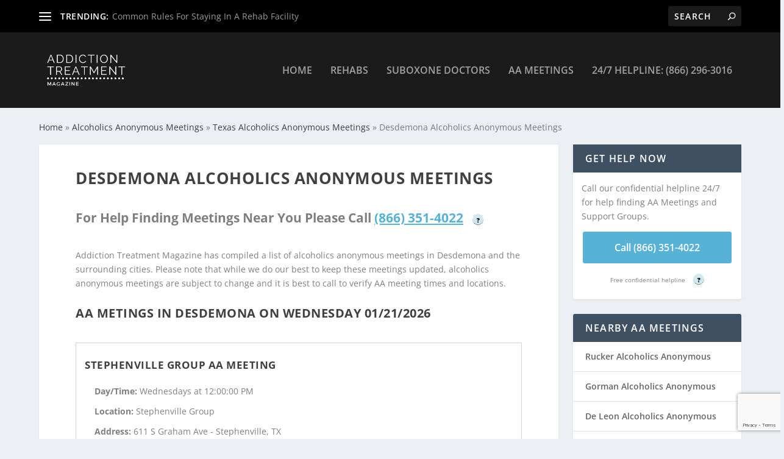

--- FILE ---
content_type: text/html; charset=UTF-8
request_url: https://addictiontreatmentmagazine.com/alcoholics-anonymous/tx/desdemona/
body_size: 13525
content:
<!DOCTYPE html>
<!--[if IE 6]><html id="ie6" lang="en-US">
<![endif]-->
<!--[if IE 7]><html id="ie7" lang="en-US">
<![endif]-->
<!--[if IE 8]><html id="ie8" lang="en-US">
<![endif]-->
<!--[if !(IE 6) | !(IE 7) | !(IE 8)  ]><!--><html lang="en-US">
<!--<![endif]--><head><script data-no-optimize="1">var litespeed_docref=sessionStorage.getItem("litespeed_docref");litespeed_docref&&(Object.defineProperty(document,"referrer",{get:function(){return litespeed_docref}}),sessionStorage.removeItem("litespeed_docref"));</script> <meta charset="UTF-8" /><link rel="preconnect" href="//addictiontreatmentmagazine.com" /><link rel="preconnect" href="//www.googletagmanager.com" /><link rel="preconnect" href="//www.google-analytics.com" /><link rel="preconnect" href="//js.calltrk.com" /><link rel="preconnect" href="//www.gstatic.com" /><link rel="preconnect" href="//cdn.inspectlet.com" /><link rel="preconnect" href="//www.google.com" /><link data-optimized="2" rel="stylesheet" href="https://addictiontreatmentmagazine.com/wp-content/litespeed/css/7b197ffebeafa88b517959d3e654bf6d.css?ver=337fb" /><meta http-equiv="X-UA-Compatible" content="IE=edge"><link rel="pingback" href="https://addictiontreatmentmagazine.com/xmlrpc.php" /><!--[if lt IE 9]> <script src="https://addictiontreatmentmagazine.com/wp-content/themes/Extra/scripts/ext/html5.js" type="text/javascript"></script> <![endif]--> <script type="text/javascript" src="[data-uri]" defer></script> <meta name='robots' content='index, follow, max-image-preview:large, max-snippet:-1, max-video-preview:-1' /><title>Texas Alcoholics Anonymous Meetings - AA Near Me - Addiction Treatment Magazine</title><meta name="description" content="TX Alcoholics Anonymous Meetings. The most comprehensive directory of AA Meetings in and surrounding areas." /><meta property="og:locale" content="en_US" /><meta property="og:type" content="website" /><meta property="og:site_name" content="Addiction Treatment Magazine" /><meta name="twitter:card" content="summary_large_image" /> <script type="application/ld+json" class="yoast-schema-graph">{"@context":"https://schema.org","@graph":[{"@type":"WebSite","@id":"https://addictiontreatmentmagazine.com/#website","url":"https://addictiontreatmentmagazine.com/","name":"Addiction Treatment Magazine","description":"AT Mag - Where it&#039;s AT","potentialAction":[{"@type":"SearchAction","target":{"@type":"EntryPoint","urlTemplate":"https://addictiontreatmentmagazine.com/?s={search_term_string}"},"query-input":{"@type":"PropertyValueSpecification","valueRequired":true,"valueName":"search_term_string"}}],"inLanguage":"en-US"}]}</script> <link rel='dns-prefetch' href='//fonts.googleapis.com' /><link rel='dns-prefetch' href='//addictiontreatmentmagazine.com' /><link rel='dns-prefetch' href='//www.googletagmanager.com' /><link rel='dns-prefetch' href='//www.google-analytics.com' /><link rel='dns-prefetch' href='//js.calltrk.com' /><link rel='dns-prefetch' href='//www.gstatic.com' /><link rel='dns-prefetch' href='//cdn.inspectlet.com' /><link rel='dns-prefetch' href='//www.google.com' /><link rel="alternate" type="application/rss+xml" title="Addiction Treatment Magazine &raquo; Feed" href="https://addictiontreatmentmagazine.com/feed/" /><link rel="alternate" type="application/rss+xml" title="Addiction Treatment Magazine &raquo; Comments Feed" href="https://addictiontreatmentmagazine.com/comments/feed/" /><meta property="og:title" content="Texas Alcoholics Anonymous Meetings - AA Near Me - Addiction Treatment Magazine" class="yoast-seo-meta-tag"/><meta property="og:description" content="TX Alcoholics Anonymous Meetings. The most comprehensive directory of AA Meetings in and surrounding areas." class="yoast-seo-meta-tag"/><meta property="og:url" content="https://addictiontreatmentmagazine.com/alcoholics-anonymous/tx/desdemona" class="yoast-seo-meta-tag"><meta content="Extra Child v.1.0.0" name="generator"/><link rel='stylesheet' id='et_monarch-css-css' href='https://addictiontreatmentmagazine.com/wp-content/plugins/monarch/css/style.css' type='text/css' media='all' /> <script type="text/javascript" src="https://addictiontreatmentmagazine.com/wp-includes/js/jquery/jquery.min.js" id="jquery-core-js"></script> <script type="text/javascript" src="https://addictiontreatmentmagazine.com/wp-includes/js/jquery/jquery-migrate.min.js" id="jquery-migrate-js" defer data-deferred="1"></script> <link rel="https://api.w.org/" href="https://addictiontreatmentmagazine.com/wp-json/" /><link rel="EditURI" type="application/rsd+xml" title="RSD" href="https://addictiontreatmentmagazine.com/xmlrpc.php?rsd" /><meta name="viewport" content="width=device-width, initial-scale=1.0, maximum-scale=1.0, user-scalable=1" /><meta name="google-site-verification" content="93TPxhKzuiyHjlVBZz94FEIBS5yOkRD9aOIpcEgq4BQ"><meta name="google-site-verification" content="IYoJ1J7NQb9Ep7Tu8vCiiL0pz2WcZNaU8po5KGNjQSc"> <script src="[data-uri]" defer></script> <script src="[data-uri]" defer></script> <meta name="google-site-verification" content="WbgyToQbBnT1mJUr5fTxmhHAdGz5uHrVS3C58KqwYhk"><meta name="p:domain_verify" content="c64ec55a28e874e074a06ecbe3df94b4">
 <script type="text/javascript" src="[data-uri]" defer></script> <link rel="icon" href="https://addictiontreatmentmagazine.com/wp-content/uploads/2021/02/cropped-5-32x32.jpg" sizes="32x32" /><link rel="icon" href="https://addictiontreatmentmagazine.com/wp-content/uploads/2021/02/cropped-5-192x192.jpg" sizes="192x192" /><link rel="apple-touch-icon" href="https://addictiontreatmentmagazine.com/wp-content/uploads/2021/02/cropped-5-180x180.jpg" /><meta name="msapplication-TileImage" content="https://addictiontreatmentmagazine.com/wp-content/uploads/2021/02/cropped-5-270x270.jpg" /></head><body class="blog et_bloom et_monarch et_extra et_extra_layout et_fixed_nav et_pb_gutters3 et_primary_nav_dropdown_animation_Default et_secondary_nav_dropdown_animation_Default with_sidebar with_sidebar_right et_includes_sidebar et-db"><div id="page-container" class="page-container"><header class="header left-right"><div id="top-header" style=""><div class="container"><div id="et-secondary-nav" class="et-trending"><div id="et-trending">
<a id="et-trending-button" href="#" title="">
<span></span>
<span></span>
<span></span>
</a><h4 id="et-trending-label">
TRENDING:</h4><div id='et-trending-container'><div id="et-trending-post-167938" class="et-trending-post et-trending-latest">
<a href="https://addictiontreatmentmagazine.com/common-rules-for-staying-in-a-rehab-facility/">Common Rules For Staying In A Rehab Facility</a></div><div id="et-trending-post-212503" class="et-trending-post">
<a href="https://addictiontreatmentmagazine.com/suboxone-vs-methadone-which-is-better/">Suboxone vs. Methadone: Which is Better?</a></div><div id="et-trending-post-136" class="et-trending-post">
<a href="https://addictiontreatmentmagazine.com/5-common-questions-about-suboxone/">5 Common Questions About Suboxone</a></div></div></div><ul id="et-secondary-menu" class="nav"><li id="menu-item-212478" class="menu-item menu-item-type-post_type menu-item-object-page menu-item-212478"><a href="https://addictiontreatmentmagazine.com/articles/">Latest Articles</a></li><li id="menu-item-140" class="menu-item menu-item-type-taxonomy menu-item-object-category menu-item-has-children menu-item-140"><a href="https://addictiontreatmentmagazine.com/category/addiction-treatment/">Treatment</a><ul class="sub-menu"><li id="menu-item-144" class="menu-item menu-item-type-taxonomy menu-item-object-category menu-item-144"><a href="https://addictiontreatmentmagazine.com/category/addiction-treatment/alternative-therapies/">Alternative Therapies</a></li><li id="menu-item-145" class="menu-item menu-item-type-taxonomy menu-item-object-category menu-item-145"><a href="https://addictiontreatmentmagazine.com/category/addiction-treatment/medication-assisted-treatment-mat/">Medication Assisted Treatment (MAT)</a></li></ul></li><li id="menu-item-141" class="menu-item menu-item-type-taxonomy menu-item-object-category menu-item-141"><a href="https://addictiontreatmentmagazine.com/category/family-support/">Family Support</a></li><li id="menu-item-142" class="menu-item menu-item-type-taxonomy menu-item-object-category menu-item-142"><a href="https://addictiontreatmentmagazine.com/category/sober-living/">Sober Living</a></li><li id="menu-item-143" class="menu-item menu-item-type-taxonomy menu-item-object-category menu-item-has-children menu-item-143"><a href="https://addictiontreatmentmagazine.com/category/substance-abuse-addiction/">Drug Abuse &#038; Addiction</a><ul class="sub-menu"><li id="menu-item-146" class="menu-item menu-item-type-taxonomy menu-item-object-category menu-item-146"><a href="https://addictiontreatmentmagazine.com/category/substance-abuse-addiction/alcohol/">Alcohol</a></li><li id="menu-item-147" class="menu-item menu-item-type-taxonomy menu-item-object-category menu-item-147"><a href="https://addictiontreatmentmagazine.com/category/substance-abuse-addiction/benzodiazepines/">Benzodiazepines</a></li><li id="menu-item-148" class="menu-item menu-item-type-taxonomy menu-item-object-category menu-item-148"><a href="https://addictiontreatmentmagazine.com/category/substance-abuse-addiction/opioids/">Opioids</a></li><li id="menu-item-149" class="menu-item menu-item-type-taxonomy menu-item-object-category menu-item-149"><a href="https://addictiontreatmentmagazine.com/category/substance-abuse-addiction/stimulants/">Stimulants</a></li><li id="menu-item-167936" class="menu-item menu-item-type-taxonomy menu-item-object-category menu-item-167936"><a href="https://addictiontreatmentmagazine.com/category/substance-abuse-addiction/street-drugs/">Street Drugs</a></li></ul></li><li id="menu-item-167935" class="menu-item menu-item-type-taxonomy menu-item-object-category menu-item-167935"><a href="https://addictiontreatmentmagazine.com/category/mental-health/">Mental Health</a></li><li id="menu-item-212592" class="menu-item menu-item-type-taxonomy menu-item-object-category menu-item-212592"><a href="https://addictiontreatmentmagazine.com/category/infographics/">Infographics</a></li><li id="menu-item-167937" class="menu-item menu-item-type-taxonomy menu-item-object-category menu-item-167937"><a href="https://addictiontreatmentmagazine.com/category/latest-news/">Addiction News</a></li></ul></div><div id="et-info"><ul class="et-extra-social-icons" style=""></ul><div class="et-top-search" style=""><form role="search" class="et-search-form" method="get" action="https://addictiontreatmentmagazine.com/">
<input type="search" class="et-search-field" placeholder="Search" value="" name="s" title="Search for:" />
<button class="et-search-submit"></button></form></div></div></div></div><div id="main-header-wrapper"><div id="main-header" data-fixed-height="80"><div class="container">
<a class="logo" href="https://addictiontreatmentmagazine.com/" data-fixed-height="51">
<img src="https://addictiontreatmentmagazine.com/wp-content/uploads/2020/12/at-mag-logo.png" alt="Addiction Treatment Magazine" id="logo" />
</a><div id="et-navigation" class=""><ul id="et-menu" class="nav"><li id="menu-item-132" class="menu-item menu-item-type-post_type menu-item-object-page menu-item-home menu-item-132"><a href="https://addictiontreatmentmagazine.com/">Home</a></li><li id="menu-item-130" class="menu-item menu-item-type-post_type menu-item-object-page menu-item-130"><a href="https://addictiontreatmentmagazine.com/rehabs/">Rehabs</a></li><li id="menu-item-131" class="menu-item menu-item-type-post_type menu-item-object-page menu-item-131"><a href="https://addictiontreatmentmagazine.com/suboxone_doctors/">Suboxone Doctors</a></li><li id="menu-item-210083" class="menu-item menu-item-type-post_type menu-item-object-page menu-item-210083"><a href="https://addictiontreatmentmagazine.com/alcoholics-anonymous/">AA Meetings</a></li><li id="menu-item-133" class="menu-item menu-item-type-custom menu-item-object-custom menu-item-133"><a href="tel:866-296-3016">24/7 Helpline: (866) 296-3016</a></li></ul><div id="et-mobile-navigation">
<span class="show-menu"><div class="show-menu-button">
<span></span>
<span></span>
<span></span></div><p>Select Page</p>
</span><nav></nav></div></div></div></div></div></header><div class="container bc"><p id="breadcrumbs">
<span>
<span>
<a href="/">Home</a>
</span>
&raquo;
<span>
<a href="/alcoholics-anonymous/">Alcoholics Anonymous Meetings</a>
</span>
&raquo;
<span>
<a href="/alcoholics-anonymous/tx/">Texas Alcoholics Anonymous Meetings</a>
</span>
&raquo;
<span class="breadcrumb_last" aria-current="page">
Desdemona Alcoholics Anonymous Meetings
</span>
</span></p></div><div id="main-content"><div class="container"><div id="content-area" class="with_sidebar with_sidebar_right clearfix"><div class="et_pb_extra_column_main"><article class="post-container"><div class="post-wrap"><h1 class="entry-title">Desdemona Alcoholics Anonymous Meetings</h1><div class="post-content entry-content">
<br /><p class="main-content">For Help Finding Meetings Near You Please Call
<a href="tel:866-351-4022" class="phone">(866) 351-4022</a>
<span class="tooltip">
?
<span class="tooltiptext">
By calling this phone number you will be connected with a third party provider that works with
Addiction Treatment Magazine to connect you with a Provider or Addiction Recovery Resource,
as outlined in our <a href="/privacy-policy/" class="privacy-policy">Privacy Policy</a>
</span>
</span></p><p>Addiction Treatment Magazine has compiled a list of alcoholics anonymous meetings in Desdemona and the surrounding cities.
Please note that while we do our best to keep these meetings updated, alcoholics anonymous meetings are subject to change and
it is best to call to verify AA meeting times and locations.</p><h2 class="entry-title">AA Metings in Desdemona on Wednesday 01/21/2026</h2><div class="meeting-fieldset"><h3>Stephenville Group AA Meeting</h3><ul><li><strong>Day/Time: </strong>Wednesdays at 12:00:00 PM</li><li><strong>Location: </strong>Stephenville Group</li><li><strong>Address: </strong>611 S Graham Ave - Stephenville, TX</li><li><strong>Meeting Notes: </strong>Closed AA Meeting, AA Discussion Meeting</li><li><strong>Distance: </strong>Stephenville Group is 20.85 miles from Desdemona, TX</li></ul>
<a href="tel:866-351-4022" class="call-button">Call (866) 351-4022</a>
<span class="helpline">Free confidential helpline
<span class="tooltip">
?
<span class="tooltiptext">
By calling this phone number you will be connected with a third party provider that works with Addiction Treatment Magazine
to connect you with a Provider or Addiction Recovery Resource, as outlined in our
<a href="/privacy-policy/" class="privacy-policy">Privacy Policy</a>
</span>
</span>
</span></div><div class="meeting-fieldset"><h3>Hour House Meeting AA Meeting</h3><ul><li><strong>Day/Time: </strong>Wednesdays at 12:00:00 PM</li><li><strong>Location: </strong>Hour House Group</li><li><strong>Address: </strong>502 SE 6th Ave - Mineral Wells, TX</li><li><strong>Meeting Notes: </strong>Closed AA Meeting</li><li><strong>Distance: </strong>Hour House Meeting is 45.11 miles from Desdemona, TX</li></ul>
<a href="tel:866-351-4022" class="call-button">Call (866) 351-4022</a>
<span class="helpline">Free confidential helpline
<span class="tooltip">
?
<span class="tooltiptext">
By calling this phone number you will be connected with a third party provider that works with Addiction Treatment Magazine
to connect you with a Provider or Addiction Recovery Resource, as outlined in our
<a href="/privacy-policy/" class="privacy-policy">Privacy Policy</a>
</span>
</span>
</span></div><div class="meeting-fieldset"><h3>Hour House Meeting AA Meeting</h3><ul><li><strong>Day/Time: </strong>Wednesdays at 08:00:00 PM</li><li><strong>Location: </strong>Hour House Group</li><li><strong>Address: </strong>502 SE 6th Ave - Mineral Wells, TX</li><li><strong>Meeting Notes: </strong>Closed AA Meeting</li><li><strong>Distance: </strong>Hour House Meeting is 45.11 miles from Desdemona, TX</li></ul>
<a href="tel:866-351-4022" class="call-button">Call (866) 351-4022</a>
<span class="helpline">Free confidential helpline
<span class="tooltip">
?
<span class="tooltiptext">
By calling this phone number you will be connected with a third party provider that works with Addiction Treatment Magazine
to connect you with a Provider or Addiction Recovery Resource, as outlined in our
<a href="/privacy-policy/" class="privacy-policy">Privacy Policy</a>
</span>
</span>
</span></div><div class="meeting-fieldset"><h3>Granbury Serenity AA Meeting</h3><ul><li><strong>Day/Time: </strong>Wednesdays at 07:00:00 PM</li><li><strong>Location: </strong>Granbury Serenity</li><li><strong>Address: </strong>1205 N Lipan Dr - Granbury, TX</li><li><strong>Meeting Notes: </strong>Closed AA Meeting, AA Literature Meeting</li><li><strong>Distance: </strong>Granbury Serenity is 46.88 miles from Desdemona, TX</li></ul>
<a href="tel:866-351-4022" class="call-button">Call (866) 351-4022</a>
<span class="helpline">Free confidential helpline
<span class="tooltip">
?
<span class="tooltiptext">
By calling this phone number you will be connected with a third party provider that works with Addiction Treatment Magazine
to connect you with a Provider or Addiction Recovery Resource, as outlined in our
<a href="/privacy-policy/" class="privacy-policy">Privacy Policy</a>
</span>
</span>
</span></div><div class="meeting-fieldset"><h3>Granbury Serenity AA Meeting</h3><ul><li><strong>Day/Time: </strong>Wednesdays at 12:00:00 PM</li><li><strong>Location: </strong>Granbury Serenity</li><li><strong>Address: </strong>1205 N Lipan Dr - Granbury, TX</li><li><strong>Meeting Notes: </strong>Closed AA Meeting</li><li><strong>Distance: </strong>Granbury Serenity is 46.88 miles from Desdemona, TX</li></ul>
<a href="tel:866-351-4022" class="call-button">Call (866) 351-4022</a>
<span class="helpline">Free confidential helpline
<span class="tooltip">
?
<span class="tooltiptext">
By calling this phone number you will be connected with a third party provider that works with Addiction Treatment Magazine
to connect you with a Provider or Addiction Recovery Resource, as outlined in our
<a href="/privacy-policy/" class="privacy-policy">Privacy Policy</a>
</span>
</span>
</span></div><div class="meeting-fieldset"><h3>Granbury Serenity AA Meeting</h3><ul><li><strong>Day/Time: </strong>Wednesdays at 10:00:00 AM</li><li><strong>Location: </strong>Granbury Serenity</li><li><strong>Address: </strong>1205 N Lipan Dr - Granbury, TX</li><li><strong>Meeting Notes: </strong>Open AA Meeting (Alcoholics Anonymous)</li><li><strong>Distance: </strong>Granbury Serenity is 46.88 miles from Desdemona, TX</li></ul>
<a href="tel:866-351-4022" class="call-button">Call (866) 351-4022</a>
<span class="helpline">Free confidential helpline
<span class="tooltip">
?
<span class="tooltiptext">
By calling this phone number you will be connected with a third party provider that works with Addiction Treatment Magazine
to connect you with a Provider or Addiction Recovery Resource, as outlined in our
<a href="/privacy-policy/" class="privacy-policy">Privacy Policy</a>
</span>
</span>
</span></div><div class="meeting-fieldset"><h3>Reunión Tercera Tradición AA Meeting</h3><ul><li><strong>Day/Time: </strong>Wednesdays at 08:00:00 PM</li><li><strong>Location: </strong>Grupo Tercera Tradición</li><li><strong>Address: </strong>1802 Bethel Rd - Weatherford, TX</li><li><strong>Meeting Notes: </strong>Closed AA Meeting</li><li><strong>Distance: </strong>Reunión Tercera Tradición is 54.15 miles from Desdemona, TX</li></ul>
<a href="tel:866-351-4022" class="call-button">Call (866) 351-4022</a>
<span class="helpline">Free confidential helpline
<span class="tooltip">
?
<span class="tooltiptext">
By calling this phone number you will be connected with a third party provider that works with Addiction Treatment Magazine
to connect you with a Provider or Addiction Recovery Resource, as outlined in our
<a href="/privacy-policy/" class="privacy-policy">Privacy Policy</a>
</span>
</span>
</span></div><div class="meeting-fieldset"><h3>A Wayward Group AA Meeting</h3><ul><li><strong>Day/Time: </strong>Wednesdays at 08:00:00 AM</li><li><strong>Location: </strong>A Wayward Group</li><li><strong>Address: </strong>134 Dallas Ave - Weatherford, TX</li><li><strong>Meeting Notes: </strong>AA Discussion Meeting, Open AA Meeting (Alcoholics Anonymous)</li><li><strong>Distance: </strong>A Wayward Group is 55.32 miles from Desdemona, TX</li></ul>
<a href="tel:866-351-4022" class="call-button">Call (866) 351-4022</a>
<span class="helpline">Free confidential helpline
<span class="tooltip">
?
<span class="tooltiptext">
By calling this phone number you will be connected with a third party provider that works with Addiction Treatment Magazine
to connect you with a Provider or Addiction Recovery Resource, as outlined in our
<a href="/privacy-policy/" class="privacy-policy">Privacy Policy</a>
</span>
</span>
</span></div><div class="meeting-fieldset"><h3>A Wayward Group AA Meeting</h3><ul><li><strong>Day/Time: </strong>Wednesdays at 12:00:00 PM</li><li><strong>Location: </strong>A Wayward Group</li><li><strong>Address: </strong>134 Dallas Ave - Weatherford, TX</li><li><strong>Meeting Notes: </strong>AA Discussion Meeting, Open AA Meeting (Alcoholics Anonymous)</li><li><strong>Distance: </strong>A Wayward Group is 55.32 miles from Desdemona, TX</li></ul>
<a href="tel:866-351-4022" class="call-button">Call (866) 351-4022</a>
<span class="helpline">Free confidential helpline
<span class="tooltip">
?
<span class="tooltiptext">
By calling this phone number you will be connected with a third party provider that works with Addiction Treatment Magazine
to connect you with a Provider or Addiction Recovery Resource, as outlined in our
<a href="/privacy-policy/" class="privacy-policy">Privacy Policy</a>
</span>
</span>
</span></div><div class="meeting-fieldset"><h3>A Wayward Group AA Meeting</h3><ul><li><strong>Day/Time: </strong>Wednesdays at 07:00:00 PM</li><li><strong>Location: </strong>A Wayward Group</li><li><strong>Address: </strong>134 Dallas Ave - Weatherford, TX</li><li><strong>Meeting Notes: </strong>AA Discussion Meeting, Open AA Meeting (Alcoholics Anonymous)</li><li><strong>Distance: </strong>A Wayward Group is 55.32 miles from Desdemona, TX</li></ul>
<a href="tel:866-351-4022" class="call-button">Call (866) 351-4022</a>
<span class="helpline">Free confidential helpline
<span class="tooltip">
?
<span class="tooltiptext">
By calling this phone number you will be connected with a third party provider that works with Addiction Treatment Magazine
to connect you with a Provider or Addiction Recovery Resource, as outlined in our
<a href="/privacy-policy/" class="privacy-policy">Privacy Policy</a>
</span>
</span>
</span></div><h2 class="entry-title">All Desdemona Alcoholics Anonymous Meetings Sorted By Distance</h2><div class="meeting-fieldset-col2"><h3>Eastland Meeting AA Meeting - Monday 06:00:00 PM</h3><ul><li><strong>Location: </strong>Eastland Group</li><li><strong>Meeting Notes: </strong>Closed AA Meeting</li><li><strong>Distance: </strong>Eastland Meeting is 18.91 miles from Desdemona, TX</li></ul>
<a href="tel:866-351-4022" class="call-button">Call (866) 351-4022</a>
<span class="helpline">Free confidential helpline
<span class="tooltip">
?
<span class="tooltiptext">
By calling this phone number you will be connected with a third party provider that works with Addiction Treatment Magazine
to connect you with a Provider or Addiction Recovery Resource, as outlined in our
<a href="/privacy-policy/" class="privacy-policy">Privacy Policy</a>
</span>
</span>
</span></div><div class="meeting-fieldset-col2"><h3>Eastland Meeting AA Meeting - Tuesday 08:00:00 PM</h3><ul><li><strong>Location: </strong>Eastland Group</li><li><strong>Meeting Notes: </strong>Closed AA Meeting</li><li><strong>Distance: </strong>Eastland Meeting is 18.91 miles from Desdemona, TX</li></ul>
<a href="tel:866-351-4022" class="call-button">Call (866) 351-4022</a>
<span class="helpline">Free confidential helpline
<span class="tooltip">
?
<span class="tooltiptext">
By calling this phone number you will be connected with a third party provider that works with Addiction Treatment Magazine
to connect you with a Provider or Addiction Recovery Resource, as outlined in our
<a href="/privacy-policy/" class="privacy-policy">Privacy Policy</a>
</span>
</span>
</span></div><div class="meeting-fieldset-col2"><h3>Eastland Meeting AA Meeting - Saturday 08:00:00 PM</h3><ul><li><strong>Location: </strong>Eastland Group</li><li><strong>Meeting Notes: </strong>Closed AA Meeting</li><li><strong>Distance: </strong>Eastland Meeting is 18.91 miles from Desdemona, TX</li></ul>
<a href="tel:866-351-4022" class="call-button">Call (866) 351-4022</a>
<span class="helpline">Free confidential helpline
<span class="tooltip">
?
<span class="tooltiptext">
By calling this phone number you will be connected with a third party provider that works with Addiction Treatment Magazine
to connect you with a Provider or Addiction Recovery Resource, as outlined in our
<a href="/privacy-policy/" class="privacy-policy">Privacy Policy</a>
</span>
</span>
</span></div><div class="meeting-fieldset-col2"><h3>Eastland Meeting AA Meeting - Thursday 06:00:00 PM</h3><ul><li><strong>Location: </strong>Eastland Group</li><li><strong>Meeting Notes: </strong>Open AA Meeting (Alcoholics Anonymous), AA 12 Step Meeting</li><li><strong>Distance: </strong>Eastland Meeting is 18.91 miles from Desdemona, TX</li></ul>
<a href="tel:866-351-4022" class="call-button">Call (866) 351-4022</a>
<span class="helpline">Free confidential helpline
<span class="tooltip">
?
<span class="tooltiptext">
By calling this phone number you will be connected with a third party provider that works with Addiction Treatment Magazine
to connect you with a Provider or Addiction Recovery Resource, as outlined in our
<a href="/privacy-policy/" class="privacy-policy">Privacy Policy</a>
</span>
</span>
</span></div><div class="meeting-fieldset-col2"><h3>Erath County Traditions Meeting AA Meeting - Tuesday 06:00:00 PM</h3><ul><li><strong>Location: </strong>Erath County Cowboy Church</li><li><strong>Meeting Notes: </strong>Closed AA Meeting, AA Discussion Meeting</li><li><strong>Distance: </strong>Erath County Traditions Meeting is 19.58 miles from Desdemona, TX</li></ul>
<a href="tel:866-351-4022" class="call-button">Call (866) 351-4022</a>
<span class="helpline">Free confidential helpline
<span class="tooltip">
?
<span class="tooltiptext">
By calling this phone number you will be connected with a third party provider that works with Addiction Treatment Magazine
to connect you with a Provider or Addiction Recovery Resource, as outlined in our
<a href="/privacy-policy/" class="privacy-policy">Privacy Policy</a>
</span>
</span>
</span></div><div class="meeting-fieldset-col2"><h3>Erath County Traditions Meeting AA Meeting - Thursday 06:00:00 PM</h3><ul><li><strong>Location: </strong>Erath County Cowboy Church</li><li><strong>Meeting Notes: </strong>Closed AA Meeting, AA Discussion Meeting</li><li><strong>Distance: </strong>Erath County Traditions Meeting is 19.58 miles from Desdemona, TX</li></ul>
<a href="tel:866-351-4022" class="call-button">Call (866) 351-4022</a>
<span class="helpline">Free confidential helpline
<span class="tooltip">
?
<span class="tooltiptext">
By calling this phone number you will be connected with a third party provider that works with Addiction Treatment Magazine
to connect you with a Provider or Addiction Recovery Resource, as outlined in our
<a href="/privacy-policy/" class="privacy-policy">Privacy Policy</a>
</span>
</span>
</span></div><div class="meeting-fieldset-col2"><h3>Stephenville Group AA Meeting - Tuesday 07:00:00 PM</h3><ul><li><strong>Location: </strong>Stephenville Group</li><li><strong>Meeting Notes: </strong>12 Steps & 12 Traditions AA Meeting, Closed AA Meeting</li><li><strong>Distance: </strong>Stephenville Group is 20.85 miles from Desdemona, TX</li></ul>
<a href="tel:866-351-4022" class="call-button">Call (866) 351-4022</a>
<span class="helpline">Free confidential helpline
<span class="tooltip">
?
<span class="tooltiptext">
By calling this phone number you will be connected with a third party provider that works with Addiction Treatment Magazine
to connect you with a Provider or Addiction Recovery Resource, as outlined in our
<a href="/privacy-policy/" class="privacy-policy">Privacy Policy</a>
</span>
</span>
</span></div><div class="meeting-fieldset-col2"><h3>Stephenville Group AA Meeting - Sunday 07:00:00 PM</h3><ul><li><strong>Location: </strong>Stephenville Group</li><li><strong>Meeting Notes: </strong>As Bill Sees It, Open AA Meeting (Alcoholics Anonymous)</li><li><strong>Distance: </strong>Stephenville Group is 20.85 miles from Desdemona, TX</li></ul>
<a href="tel:866-351-4022" class="call-button">Call (866) 351-4022</a>
<span class="helpline">Free confidential helpline
<span class="tooltip">
?
<span class="tooltiptext">
By calling this phone number you will be connected with a third party provider that works with Addiction Treatment Magazine
to connect you with a Provider or Addiction Recovery Resource, as outlined in our
<a href="/privacy-policy/" class="privacy-policy">Privacy Policy</a>
</span>
</span>
</span></div><div class="meeting-fieldset-col2"><h3>Stephenville Group AA Meeting - Monday 12:00:00 PM</h3><ul><li><strong>Location: </strong>Stephenville Group</li><li><strong>Meeting Notes: </strong>Big Book Meeting of Alcoholics Anonymous, Open AA Meeting (Alcoholics Anonymous)</li><li><strong>Distance: </strong>Stephenville Group is 20.85 miles from Desdemona, TX</li></ul>
<a href="tel:866-351-4022" class="call-button">Call (866) 351-4022</a>
<span class="helpline">Free confidential helpline
<span class="tooltip">
?
<span class="tooltiptext">
By calling this phone number you will be connected with a third party provider that works with Addiction Treatment Magazine
to connect you with a Provider or Addiction Recovery Resource, as outlined in our
<a href="/privacy-policy/" class="privacy-policy">Privacy Policy</a>
</span>
</span>
</span></div><div class="meeting-fieldset-col2"><h3>Stephenville Group AA Meeting - Wednesday 12:00:00 PM</h3><ul><li><strong>Location: </strong>Stephenville Group</li><li><strong>Meeting Notes: </strong>Closed AA Meeting, AA Discussion Meeting</li><li><strong>Distance: </strong>Stephenville Group is 20.85 miles from Desdemona, TX</li></ul>
<a href="tel:866-351-4022" class="call-button">Call (866) 351-4022</a>
<span class="helpline">Free confidential helpline
<span class="tooltip">
?
<span class="tooltiptext">
By calling this phone number you will be connected with a third party provider that works with Addiction Treatment Magazine
to connect you with a Provider or Addiction Recovery Resource, as outlined in our
<a href="/privacy-policy/" class="privacy-policy">Privacy Policy</a>
</span>
</span>
</span></div><div class="meeting-fieldset-col2"><h3>Stephenville Group AA Meeting - Thursday 07:00:00 PM</h3><ul><li><strong>Location: </strong>Stephenville Group</li><li><strong>Meeting Notes: </strong>Closed AA Meeting, AA Discussion Meeting</li><li><strong>Distance: </strong>Stephenville Group is 20.85 miles from Desdemona, TX</li></ul>
<a href="tel:866-351-4022" class="call-button">Call (866) 351-4022</a>
<span class="helpline">Free confidential helpline
<span class="tooltip">
?
<span class="tooltiptext">
By calling this phone number you will be connected with a third party provider that works with Addiction Treatment Magazine
to connect you with a Provider or Addiction Recovery Resource, as outlined in our
<a href="/privacy-policy/" class="privacy-policy">Privacy Policy</a>
</span>
</span>
</span></div><div class="meeting-fieldset-col2"><h3>Stephenville Group AA Meeting - Friday 12:00:00 PM</h3><ul><li><strong>Location: </strong>Stephenville Group</li><li><strong>Meeting Notes: </strong>Closed AA Meeting, AA Discussion Meeting</li><li><strong>Distance: </strong>Stephenville Group is 20.85 miles from Desdemona, TX</li></ul>
<a href="tel:866-351-4022" class="call-button">Call (866) 351-4022</a>
<span class="helpline">Free confidential helpline
<span class="tooltip">
?
<span class="tooltiptext">
By calling this phone number you will be connected with a third party provider that works with Addiction Treatment Magazine
to connect you with a Provider or Addiction Recovery Resource, as outlined in our
<a href="/privacy-policy/" class="privacy-policy">Privacy Policy</a>
</span>
</span>
</span></div><div class="meeting-fieldset-col2"><h3>Stephenville Group AA Meeting - Saturday 07:00:00 PM</h3><ul><li><strong>Location: </strong>Stephenville Group</li><li><strong>Meeting Notes: </strong>Open AA Meeting (Alcoholics Anonymous), Speaker</li><li><strong>Distance: </strong>Stephenville Group is 20.85 miles from Desdemona, TX</li></ul>
<a href="tel:866-351-4022" class="call-button">Call (866) 351-4022</a>
<span class="helpline">Free confidential helpline
<span class="tooltip">
?
<span class="tooltiptext">
By calling this phone number you will be connected with a third party provider that works with Addiction Treatment Magazine
to connect you with a Provider or Addiction Recovery Resource, as outlined in our
<a href="/privacy-policy/" class="privacy-policy">Privacy Policy</a>
</span>
</span>
</span></div><div class="meeting-fieldset-col2"><h3>Hour House Meeting AA Meeting - Monday 12:00:00 PM</h3><ul><li><strong>Location: </strong>Hour House Group</li><li><strong>Meeting Notes: </strong>Big Book Meeting of Alcoholics Anonymous, Closed AA Meeting</li><li><strong>Distance: </strong>Hour House Meeting is 45.11 miles from Desdemona, TX</li></ul>
<a href="tel:866-351-4022" class="call-button">Call (866) 351-4022</a>
<span class="helpline">Free confidential helpline
<span class="tooltip">
?
<span class="tooltiptext">
By calling this phone number you will be connected with a third party provider that works with Addiction Treatment Magazine
to connect you with a Provider or Addiction Recovery Resource, as outlined in our
<a href="/privacy-policy/" class="privacy-policy">Privacy Policy</a>
</span>
</span>
</span></div><div class="meeting-fieldset-col2"><h3>Hour House Meeting AA Meeting - Monday 08:00:00 PM</h3><ul><li><strong>Location: </strong>Hour House Group</li><li><strong>Meeting Notes: </strong>Big Book Meeting of Alcoholics Anonymous, Closed AA Meeting</li><li><strong>Distance: </strong>Hour House Meeting is 45.11 miles from Desdemona, TX</li></ul>
<a href="tel:866-351-4022" class="call-button">Call (866) 351-4022</a>
<span class="helpline">Free confidential helpline
<span class="tooltip">
?
<span class="tooltiptext">
By calling this phone number you will be connected with a third party provider that works with Addiction Treatment Magazine
to connect you with a Provider or Addiction Recovery Resource, as outlined in our
<a href="/privacy-policy/" class="privacy-policy">Privacy Policy</a>
</span>
</span>
</span></div><div class="meeting-fieldset-col2"><h3>Hour House Meeting AA Meeting - Sunday 08:00:00 PM</h3><ul><li><strong>Location: </strong>Hour House Group</li><li><strong>Meeting Notes: </strong>Closed AA Meeting</li><li><strong>Distance: </strong>Hour House Meeting is 45.11 miles from Desdemona, TX</li></ul>
<a href="tel:866-351-4022" class="call-button">Call (866) 351-4022</a>
<span class="helpline">Free confidential helpline
<span class="tooltip">
?
<span class="tooltiptext">
By calling this phone number you will be connected with a third party provider that works with Addiction Treatment Magazine
to connect you with a Provider or Addiction Recovery Resource, as outlined in our
<a href="/privacy-policy/" class="privacy-policy">Privacy Policy</a>
</span>
</span>
</span></div><div class="meeting-fieldset-col2"><h3>Hour House Meeting AA Meeting - Tuesday 08:00:00 PM</h3><ul><li><strong>Location: </strong>Hour House Group</li><li><strong>Meeting Notes: </strong>Closed AA Meeting</li><li><strong>Distance: </strong>Hour House Meeting is 45.11 miles from Desdemona, TX</li></ul>
<a href="tel:866-351-4022" class="call-button">Call (866) 351-4022</a>
<span class="helpline">Free confidential helpline
<span class="tooltip">
?
<span class="tooltiptext">
By calling this phone number you will be connected with a third party provider that works with Addiction Treatment Magazine
to connect you with a Provider or Addiction Recovery Resource, as outlined in our
<a href="/privacy-policy/" class="privacy-policy">Privacy Policy</a>
</span>
</span>
</span></div><div class="meeting-fieldset-col2"><h3>Hour House Meeting AA Meeting - Wednesday 12:00:00 PM</h3><ul><li><strong>Location: </strong>Hour House Group</li><li><strong>Meeting Notes: </strong>Closed AA Meeting</li><li><strong>Distance: </strong>Hour House Meeting is 45.11 miles from Desdemona, TX</li></ul>
<a href="tel:866-351-4022" class="call-button">Call (866) 351-4022</a>
<span class="helpline">Free confidential helpline
<span class="tooltip">
?
<span class="tooltiptext">
By calling this phone number you will be connected with a third party provider that works with Addiction Treatment Magazine
to connect you with a Provider or Addiction Recovery Resource, as outlined in our
<a href="/privacy-policy/" class="privacy-policy">Privacy Policy</a>
</span>
</span>
</span></div><div class="meeting-fieldset-col2"><h3>Hour House Meeting AA Meeting - Wednesday 08:00:00 PM</h3><ul><li><strong>Location: </strong>Hour House Group</li><li><strong>Meeting Notes: </strong>Closed AA Meeting</li><li><strong>Distance: </strong>Hour House Meeting is 45.11 miles from Desdemona, TX</li></ul>
<a href="tel:866-351-4022" class="call-button">Call (866) 351-4022</a>
<span class="helpline">Free confidential helpline
<span class="tooltip">
?
<span class="tooltiptext">
By calling this phone number you will be connected with a third party provider that works with Addiction Treatment Magazine
to connect you with a Provider or Addiction Recovery Resource, as outlined in our
<a href="/privacy-policy/" class="privacy-policy">Privacy Policy</a>
</span>
</span>
</span></div><div class="meeting-fieldset-col2"><h3>Hour House Meeting AA Meeting - Tuesday 12:00:00 PM</h3><ul><li><strong>Location: </strong>Hour House Group</li><li><strong>Meeting Notes: </strong>Closed AA Meeting, AA 12 Step Meeting</li><li><strong>Distance: </strong>Hour House Meeting is 45.11 miles from Desdemona, TX</li></ul>
<a href="tel:866-351-4022" class="call-button">Call (866) 351-4022</a>
<span class="helpline">Free confidential helpline
<span class="tooltip">
?
<span class="tooltiptext">
By calling this phone number you will be connected with a third party provider that works with Addiction Treatment Magazine
to connect you with a Provider or Addiction Recovery Resource, as outlined in our
<a href="/privacy-policy/" class="privacy-policy">Privacy Policy</a>
</span>
</span>
</span></div><div class="meeting-fieldset-col2"><h3>Hour House Meeting AA Meeting - Thursday 12:00:00 PM</h3><ul><li><strong>Location: </strong>Hour House Group</li><li><strong>Meeting Notes: </strong>Closed AA Meeting, AA 12 Step Meeting</li><li><strong>Distance: </strong>Hour House Meeting is 45.11 miles from Desdemona, TX</li></ul>
<a href="tel:866-351-4022" class="call-button">Call (866) 351-4022</a>
<span class="helpline">Free confidential helpline
<span class="tooltip">
?
<span class="tooltiptext">
By calling this phone number you will be connected with a third party provider that works with Addiction Treatment Magazine
to connect you with a Provider or Addiction Recovery Resource, as outlined in our
<a href="/privacy-policy/" class="privacy-policy">Privacy Policy</a>
</span>
</span>
</span></div><div class="meeting-fieldset-col2"><h3>Hour House Meeting AA Meeting - Thursday 08:00:00 PM</h3><ul><li><strong>Location: </strong>Hour House Group</li><li><strong>Meeting Notes: </strong>Closed AA Meeting, AA 12 Step Meeting</li><li><strong>Distance: </strong>Hour House Meeting is 45.11 miles from Desdemona, TX</li></ul>
<a href="tel:866-351-4022" class="call-button">Call (866) 351-4022</a>
<span class="helpline">Free confidential helpline
<span class="tooltip">
?
<span class="tooltiptext">
By calling this phone number you will be connected with a third party provider that works with Addiction Treatment Magazine
to connect you with a Provider or Addiction Recovery Resource, as outlined in our
<a href="/privacy-policy/" class="privacy-policy">Privacy Policy</a>
</span>
</span>
</span></div><div class="meeting-fieldset-col2"><h3>Hour House Meeting AA Meeting - Sunday 12:00:00 PM</h3><ul><li><strong>Location: </strong>Hour House Group</li><li><strong>Meeting Notes: </strong>Open AA Meeting (Alcoholics Anonymous)</li><li><strong>Distance: </strong>Hour House Meeting is 45.11 miles from Desdemona, TX</li></ul>
<a href="tel:866-351-4022" class="call-button">Call (866) 351-4022</a>
<span class="helpline">Free confidential helpline
<span class="tooltip">
?
<span class="tooltiptext">
By calling this phone number you will be connected with a third party provider that works with Addiction Treatment Magazine
to connect you with a Provider or Addiction Recovery Resource, as outlined in our
<a href="/privacy-policy/" class="privacy-policy">Privacy Policy</a>
</span>
</span>
</span></div><div class="meeting-fieldset-col2"><h3>Hour House Meeting AA Meeting - Friday 12:00:00 PM</h3><ul><li><strong>Location: </strong>Hour House Group</li><li><strong>Meeting Notes: </strong>Open AA Meeting (Alcoholics Anonymous)</li><li><strong>Distance: </strong>Hour House Meeting is 45.11 miles from Desdemona, TX</li></ul>
<a href="tel:866-351-4022" class="call-button">Call (866) 351-4022</a>
<span class="helpline">Free confidential helpline
<span class="tooltip">
?
<span class="tooltiptext">
By calling this phone number you will be connected with a third party provider that works with Addiction Treatment Magazine
to connect you with a Provider or Addiction Recovery Resource, as outlined in our
<a href="/privacy-policy/" class="privacy-policy">Privacy Policy</a>
</span>
</span>
</span></div></div></div></article></div><div class="et_pb_extra_column_sidebar"><div class="et_pb_widget widget_recent_entries" style="overflow: visible;"><h4 class="widgettitle">Get Help Now</h4><p class="head">Call our confidential helpline 24/7 for help finding AA Meetings and Support Groups.</p>
<a href="tel:866-351-4022" class="phone-number">Call (866) 351-4022</a>
<span class="helpline">Free confidential helpline
<span class="tooltip">
?
<span class="tooltiptext">
By calling this phone number you will be connected with a third party provider that
works with Addiction Treatment Magazine to connect you with a Provider or Addiction Recovery Resource,
as outlined in our <a href="/privacy-policy/" class="privacy-policy">Privacy Policy</a>
</span>
</span>
</span></div><div class="et_pb_widget widget_recent_entries"><h4 class="widgettitle">Nearby AA Meetings</h4><ul><li><a href="/alcoholics-anonymous/tx/rucker/">Rucker Alcoholics Anonymous</a></li><li><a href="/alcoholics-anonymous/tx/gorman/">Gorman Alcoholics Anonymous</a></li><li><a href="/alcoholics-anonymous/tx/de-leon/">De Leon Alcoholics Anonymous</a></li><li><a href="/alcoholics-anonymous/tx/duster/">Duster Alcoholics Anonymous</a></li><li><a href="/alcoholics-anonymous/tx/ranger/">Ranger Alcoholics Anonymous</a></li><li><a href="/alcoholics-anonymous/tx/olden/">Olden Alcoholics Anonymous</a></li><li><a href="/alcoholics-anonymous/tx/huckabay/">Huckabay Alcoholics Anonymous</a></li><li><a href="/alcoholics-anonymous/tx/carbon/">Carbon Alcoholics Anonymous</a></li></ul></div><div class="et_pb_widget widget_recent_entries"><h4 class="widgettitle">Desdemona Addiction Resources</h4><ul><li><a href="/rehabs/tx/desdemona/">Desdemona Drug Alcohol Rehabs</a></li><li><a href="/suboxone_doctors/tx/desdemona/">Desdemona Suboxone Doctors</a></li><li><a href="https://www.samhsa.gov/find-treatment">SAMHSA Treatment Locator</a></li><li><a href="/alcoholics-anonymous/tx/"> Alcoholics Anonymous</a></li></ul></div><div class="et_pb_widget widget_recent_entries"><h4 class="widgettitle">Latest Addiction Treatment Articles</h4><ul><li>
<a href="https://addictiontreatmentmagazine.com/harmful-myths-about-mat/">Harmful Myths about MAT</a></li><li>
<a href="https://addictiontreatmentmagazine.com/ozempic-for-addiction/">GLP-1 and Addiction Recovery: Can &#8220;Weight Loss Drugs&#8221; Help You Stay Sober?</a></li><li>
<a href="https://addictiontreatmentmagazine.com/pharmacogenomics-in-addiction-tailoring-treatment-for-optimal-recovery/">Pharmacogenomics in Addiction: Tailoring Treatment for Optimal Recovery</a></li><li>
<a href="https://addictiontreatmentmagazine.com/opiates-vs-opioids-in-addiction-treatment/">Opiates vs. Opioids in Addiction Treatment</a></li><li>
<a href="https://addictiontreatmentmagazine.com/personalized-addiction-treatment-technology/">Recovery, Meet Tech: Your Personalized Path to Healing</a></li><li>
<a href="https://addictiontreatmentmagazine.com/internal-triggers-relapse-prevention/">Invisible Triggers That Threaten Early Sobriety (And How to Combat Them)</a></li><li>
<a href="https://addictiontreatmentmagazine.com/tms-addiction-cravings-relapse/">Transcranial Magnetic Stimulation (TMS): A New Era of Targeted Addiction Treatment</a></li><li>
<a href="https://addictiontreatmentmagazine.com/harm-reduction-vs-abstinence/">Harm Reduction vs. Abstinence</a></li><li>
<a href="https://addictiontreatmentmagazine.com/is-the-new-glp-1-reducing-alcohol-craving/">Is the new GLP-1 reducing alcohol craving?</a></li><li>
<a href="https://addictiontreatmentmagazine.com/understanding-post-acute-withdrawal-syndrome-paws-in-addiction-recovery/">Understanding Post-Acute Withdrawal Syndrome (PAWS) in Addiction Recovery</a></li></ul></div></div></div></div></div>
<a href="tel:866-351-4022" id="callnowbutton">
<span style="color:#ffffff">Find Meetings (866) 351-4022
<span class="tooltip">?
<span class="tooltiptext tooltiptext-bottom">
By calling this phone number you will be connected with a third party provider that works with Addiction Treatment Magazine
to connect you with a Provider or Meeting Organizer, as outlined in our privacy policy.
</span>
</span>
</span>
</a><footer id="footer" class="footer_columns_3"><div class="container"><div class="et_pb_extra_row container-width-change-notify"><div class="et_pb_extra_column odd column-1"><div id="nav_menu-2" class="et_pb_widget widget_nav_menu"><h4 class="widgettitle"></h4><div class="menu-quick-links-container"><ul id="menu-quick-links" class="menu"><li id="menu-item-168004" class="menu-item menu-item-type-post_type menu-item-object-page menu-item-168004"><a href="https://addictiontreatmentmagazine.com/articles/">Explore All Articles</a></li><li id="menu-item-97" class="menu-item menu-item-type-post_type menu-item-object-page menu-item-97"><a href="https://addictiontreatmentmagazine.com/share-your-story/">Share Your Story</a></li><li id="menu-item-98" class="menu-item menu-item-type-post_type menu-item-object-page menu-item-98"><a href="https://addictiontreatmentmagazine.com/contribute-content/">Contribute</a></li><li id="menu-item-167853" class="menu-item menu-item-type-post_type menu-item-object-page menu-item-167853"><a href="https://addictiontreatmentmagazine.com/ask-a-question/">Update Listings</a></li></ul></div></div></div><div class="et_pb_extra_column even column-4"><div id="text-2" class="et_pb_widget widget_text"><h4 class="widgettitle"></h4><div class="textwidget"></div></div></div></div></div><div id="footer-bottom"><div class="container"><p id="footer-info">Designed by <a href="http://www.elegantthemes.com" title="Premium WordPress Themes">Elegant Themes</a> | Powered by <a href="http://www.wordpress.org">WordPress</a></p><div id="footer-nav"><ul id="footer-menu" class="bottom-nav"><li id="menu-item-48532" class="menu-item menu-item-type-post_type menu-item-object-page menu-item-privacy-policy menu-item-48532"><a rel="privacy-policy" href="https://addictiontreatmentmagazine.com/privacy-policy/">Privacy Policy</a></li><li id="menu-item-48531" class="menu-item menu-item-type-post_type menu-item-object-page menu-item-48531"><a href="https://addictiontreatmentmagazine.com/terms-of-use/">Terms Of Use</a></li><li id="menu-item-210085" class="menu-item menu-item-type-custom menu-item-object-custom menu-item-210085"><a href="https://addictiontreatmentmagazine.com/sitemap_index.xml">Sitemap</a></li></ul><ul class="et-extra-social-icons" style=""><li class="et-extra-social-icon facebook">
<a href="https://www.facebook.com/AddictionTreatmentMagazine" class="et-extra-icon et-extra-icon-background-none et-extra-icon-facebook"></a></li><li class="et-extra-social-icon twitter">
<a href="https://twitter.com/addiction_tm" class="et-extra-icon et-extra-icon-background-none et-extra-icon-twitter"></a></li><li class="et-extra-social-icon instagram">
<a href="https://www.instagram.com/AddictionTreatmentMagazine" class="et-extra-icon et-extra-icon-background-none et-extra-icon-instagram"></a></li></ul></div></div></div></footer></div><div class="et_social_pin_images_outer"><div class="et_social_pinterest_window"><div class="et_social_modal_header"><h3>Pin It on Pinterest</h3><span class="et_social_close"></span></div><div class="et_social_pin_images" data-permalink="https://addictiontreatmentmagazine.com/aa-meeting-location/grupo-tres-legados-9/" data-title="Grupo Tres Legados" data-post_id="485343"></div></div></div> <script src="https://www.googletagmanager.com/gtag/js?id=UA-188900705-1" defer data-deferred="1"></script> <script src="[data-uri]" defer></script> <script type="text/javascript" src="//cdn.calltrk.com/companies/424155805/4ae5afbba452ee8419a2/12/swap.js" defer data-deferred="1"></script> <script type="text/javascript" id="contact-form-7-js-extra" src="[data-uri]" defer></script> <script type="text/javascript" id="et_monarch-custom-js-js-extra" src="[data-uri]" defer></script> <script type="text/javascript" id="extra-scripts-js-extra" src="[data-uri]" defer></script> <script type="text/javascript" id="et-builder-cpt-modules-wrapper-js-extra" src="[data-uri]" defer></script> <script type="text/javascript" src="https://www.google.com/recaptcha/api.js?render=6LdrBX4jAAAAAJISO6hmMVomeVXHtnI9FWuuFlu3&amp;ver=3.0" id="google-recaptcha-js" defer data-deferred="1"></script> <script type="text/javascript" id="wpcf7-recaptcha-js-extra" src="[data-uri]" defer></script> <script type="text/javascript" id="et-builder-modules-script-motion-js-extra" src="[data-uri]" defer></script> <script type="text/javascript" id="et-builder-modules-script-sticky-js-extra" src="[data-uri]" defer></script> <script data-no-optimize="1">!function(t,e){"object"==typeof exports&&"undefined"!=typeof module?module.exports=e():"function"==typeof define&&define.amd?define(e):(t="undefined"!=typeof globalThis?globalThis:t||self).LazyLoad=e()}(this,function(){"use strict";function e(){return(e=Object.assign||function(t){for(var e=1;e<arguments.length;e++){var n,a=arguments[e];for(n in a)Object.prototype.hasOwnProperty.call(a,n)&&(t[n]=a[n])}return t}).apply(this,arguments)}function i(t){return e({},it,t)}function o(t,e){var n,a="LazyLoad::Initialized",i=new t(e);try{n=new CustomEvent(a,{detail:{instance:i}})}catch(t){(n=document.createEvent("CustomEvent")).initCustomEvent(a,!1,!1,{instance:i})}window.dispatchEvent(n)}function l(t,e){return t.getAttribute(gt+e)}function c(t){return l(t,bt)}function s(t,e){return function(t,e,n){e=gt+e;null!==n?t.setAttribute(e,n):t.removeAttribute(e)}(t,bt,e)}function r(t){return s(t,null),0}function u(t){return null===c(t)}function d(t){return c(t)===vt}function f(t,e,n,a){t&&(void 0===a?void 0===n?t(e):t(e,n):t(e,n,a))}function _(t,e){nt?t.classList.add(e):t.className+=(t.className?" ":"")+e}function v(t,e){nt?t.classList.remove(e):t.className=t.className.replace(new RegExp("(^|\\s+)"+e+"(\\s+|$)")," ").replace(/^\s+/,"").replace(/\s+$/,"")}function g(t){return t.llTempImage}function b(t,e){!e||(e=e._observer)&&e.unobserve(t)}function p(t,e){t&&(t.loadingCount+=e)}function h(t,e){t&&(t.toLoadCount=e)}function n(t){for(var e,n=[],a=0;e=t.children[a];a+=1)"SOURCE"===e.tagName&&n.push(e);return n}function m(t,e){(t=t.parentNode)&&"PICTURE"===t.tagName&&n(t).forEach(e)}function a(t,e){n(t).forEach(e)}function E(t){return!!t[st]}function I(t){return t[st]}function y(t){return delete t[st]}function A(e,t){var n;E(e)||(n={},t.forEach(function(t){n[t]=e.getAttribute(t)}),e[st]=n)}function k(a,t){var i;E(a)&&(i=I(a),t.forEach(function(t){var e,n;e=a,(t=i[n=t])?e.setAttribute(n,t):e.removeAttribute(n)}))}function L(t,e,n){_(t,e.class_loading),s(t,ut),n&&(p(n,1),f(e.callback_loading,t,n))}function w(t,e,n){n&&t.setAttribute(e,n)}function x(t,e){w(t,ct,l(t,e.data_sizes)),w(t,rt,l(t,e.data_srcset)),w(t,ot,l(t,e.data_src))}function O(t,e,n){var a=l(t,e.data_bg_multi),i=l(t,e.data_bg_multi_hidpi);(a=at&&i?i:a)&&(t.style.backgroundImage=a,n=n,_(t=t,(e=e).class_applied),s(t,ft),n&&(e.unobserve_completed&&b(t,e),f(e.callback_applied,t,n)))}function N(t,e){!e||0<e.loadingCount||0<e.toLoadCount||f(t.callback_finish,e)}function C(t,e,n){t.addEventListener(e,n),t.llEvLisnrs[e]=n}function M(t){return!!t.llEvLisnrs}function z(t){if(M(t)){var e,n,a=t.llEvLisnrs;for(e in a){var i=a[e];n=e,i=i,t.removeEventListener(n,i)}delete t.llEvLisnrs}}function R(t,e,n){var a;delete t.llTempImage,p(n,-1),(a=n)&&--a.toLoadCount,v(t,e.class_loading),e.unobserve_completed&&b(t,n)}function T(o,r,c){var l=g(o)||o;M(l)||function(t,e,n){M(t)||(t.llEvLisnrs={});var a="VIDEO"===t.tagName?"loadeddata":"load";C(t,a,e),C(t,"error",n)}(l,function(t){var e,n,a,i;n=r,a=c,i=d(e=o),R(e,n,a),_(e,n.class_loaded),s(e,dt),f(n.callback_loaded,e,a),i||N(n,a),z(l)},function(t){var e,n,a,i;n=r,a=c,i=d(e=o),R(e,n,a),_(e,n.class_error),s(e,_t),f(n.callback_error,e,a),i||N(n,a),z(l)})}function G(t,e,n){var a,i,o,r,c;t.llTempImage=document.createElement("IMG"),T(t,e,n),E(c=t)||(c[st]={backgroundImage:c.style.backgroundImage}),o=n,r=l(a=t,(i=e).data_bg),c=l(a,i.data_bg_hidpi),(r=at&&c?c:r)&&(a.style.backgroundImage='url("'.concat(r,'")'),g(a).setAttribute(ot,r),L(a,i,o)),O(t,e,n)}function D(t,e,n){var a;T(t,e,n),a=e,e=n,(t=It[(n=t).tagName])&&(t(n,a),L(n,a,e))}function V(t,e,n){var a;a=t,(-1<yt.indexOf(a.tagName)?D:G)(t,e,n)}function F(t,e,n){var a;t.setAttribute("loading","lazy"),T(t,e,n),a=e,(e=It[(n=t).tagName])&&e(n,a),s(t,vt)}function j(t){t.removeAttribute(ot),t.removeAttribute(rt),t.removeAttribute(ct)}function P(t){m(t,function(t){k(t,Et)}),k(t,Et)}function S(t){var e;(e=At[t.tagName])?e(t):E(e=t)&&(t=I(e),e.style.backgroundImage=t.backgroundImage)}function U(t,e){var n;S(t),n=e,u(e=t)||d(e)||(v(e,n.class_entered),v(e,n.class_exited),v(e,n.class_applied),v(e,n.class_loading),v(e,n.class_loaded),v(e,n.class_error)),r(t),y(t)}function $(t,e,n,a){var i;n.cancel_on_exit&&(c(t)!==ut||"IMG"===t.tagName&&(z(t),m(i=t,function(t){j(t)}),j(i),P(t),v(t,n.class_loading),p(a,-1),r(t),f(n.callback_cancel,t,e,a)))}function q(t,e,n,a){var i,o,r=(o=t,0<=pt.indexOf(c(o)));s(t,"entered"),_(t,n.class_entered),v(t,n.class_exited),i=t,o=a,n.unobserve_entered&&b(i,o),f(n.callback_enter,t,e,a),r||V(t,n,a)}function H(t){return t.use_native&&"loading"in HTMLImageElement.prototype}function B(t,i,o){t.forEach(function(t){return(a=t).isIntersecting||0<a.intersectionRatio?q(t.target,t,i,o):(e=t.target,n=t,a=i,t=o,void(u(e)||(_(e,a.class_exited),$(e,n,a,t),f(a.callback_exit,e,n,t))));var e,n,a})}function J(e,n){var t;et&&!H(e)&&(n._observer=new IntersectionObserver(function(t){B(t,e,n)},{root:(t=e).container===document?null:t.container,rootMargin:t.thresholds||t.threshold+"px"}))}function K(t){return Array.prototype.slice.call(t)}function Q(t){return t.container.querySelectorAll(t.elements_selector)}function W(t){return c(t)===_t}function X(t,e){return e=t||Q(e),K(e).filter(u)}function Y(e,t){var n;(n=Q(e),K(n).filter(W)).forEach(function(t){v(t,e.class_error),r(t)}),t.update()}function t(t,e){var n,a,t=i(t);this._settings=t,this.loadingCount=0,J(t,this),n=t,a=this,Z&&window.addEventListener("online",function(){Y(n,a)}),this.update(e)}var Z="undefined"!=typeof window,tt=Z&&!("onscroll"in window)||"undefined"!=typeof navigator&&/(gle|ing|ro)bot|crawl|spider/i.test(navigator.userAgent),et=Z&&"IntersectionObserver"in window,nt=Z&&"classList"in document.createElement("p"),at=Z&&1<window.devicePixelRatio,it={elements_selector:".lazy",container:tt||Z?document:null,threshold:300,thresholds:null,data_src:"src",data_srcset:"srcset",data_sizes:"sizes",data_bg:"bg",data_bg_hidpi:"bg-hidpi",data_bg_multi:"bg-multi",data_bg_multi_hidpi:"bg-multi-hidpi",data_poster:"poster",class_applied:"applied",class_loading:"litespeed-loading",class_loaded:"litespeed-loaded",class_error:"error",class_entered:"entered",class_exited:"exited",unobserve_completed:!0,unobserve_entered:!1,cancel_on_exit:!0,callback_enter:null,callback_exit:null,callback_applied:null,callback_loading:null,callback_loaded:null,callback_error:null,callback_finish:null,callback_cancel:null,use_native:!1},ot="src",rt="srcset",ct="sizes",lt="poster",st="llOriginalAttrs",ut="loading",dt="loaded",ft="applied",_t="error",vt="native",gt="data-",bt="ll-status",pt=[ut,dt,ft,_t],ht=[ot],mt=[ot,lt],Et=[ot,rt,ct],It={IMG:function(t,e){m(t,function(t){A(t,Et),x(t,e)}),A(t,Et),x(t,e)},IFRAME:function(t,e){A(t,ht),w(t,ot,l(t,e.data_src))},VIDEO:function(t,e){a(t,function(t){A(t,ht),w(t,ot,l(t,e.data_src))}),A(t,mt),w(t,lt,l(t,e.data_poster)),w(t,ot,l(t,e.data_src)),t.load()}},yt=["IMG","IFRAME","VIDEO"],At={IMG:P,IFRAME:function(t){k(t,ht)},VIDEO:function(t){a(t,function(t){k(t,ht)}),k(t,mt),t.load()}},kt=["IMG","IFRAME","VIDEO"];return t.prototype={update:function(t){var e,n,a,i=this._settings,o=X(t,i);{if(h(this,o.length),!tt&&et)return H(i)?(e=i,n=this,o.forEach(function(t){-1!==kt.indexOf(t.tagName)&&F(t,e,n)}),void h(n,0)):(t=this._observer,i=o,t.disconnect(),a=t,void i.forEach(function(t){a.observe(t)}));this.loadAll(o)}},destroy:function(){this._observer&&this._observer.disconnect(),Q(this._settings).forEach(function(t){y(t)}),delete this._observer,delete this._settings,delete this.loadingCount,delete this.toLoadCount},loadAll:function(t){var e=this,n=this._settings;X(t,n).forEach(function(t){b(t,e),V(t,n,e)})},restoreAll:function(){var e=this._settings;Q(e).forEach(function(t){U(t,e)})}},t.load=function(t,e){e=i(e);V(t,e)},t.resetStatus=function(t){r(t)},Z&&function(t,e){if(e)if(e.length)for(var n,a=0;n=e[a];a+=1)o(t,n);else o(t,e)}(t,window.lazyLoadOptions),t});!function(e,t){"use strict";function a(){t.body.classList.add("litespeed_lazyloaded")}function n(){console.log("[LiteSpeed] Start Lazy Load Images"),d=new LazyLoad({elements_selector:"[data-lazyloaded]",callback_finish:a}),o=function(){d.update()},e.MutationObserver&&new MutationObserver(o).observe(t.documentElement,{childList:!0,subtree:!0,attributes:!0})}var d,o;e.addEventListener?e.addEventListener("load",n,!1):e.attachEvent("onload",n)}(window,document);</script><script data-no-optimize="1">var litespeed_vary=document.cookie.replace(/(?:(?:^|.*;\s*)_lscache_vary\s*\=\s*([^;]*).*$)|^.*$/,"");litespeed_vary||fetch("/wp-content/plugins/litespeed-cache/guest.vary.php",{method:"POST",cache:"no-cache",redirect:"follow"}).then(e=>e.json()).then(e=>{console.log(e),e.hasOwnProperty("reload")&&"yes"==e.reload&&(sessionStorage.setItem("litespeed_docref",document.referrer),window.location.reload(!0))});</script><script data-optimized="1" src="https://addictiontreatmentmagazine.com/wp-content/litespeed/js/f39ef50283eb2dffe44f798f351ec73f.js?ver=337fb" defer></script></body></html>
<!-- Page optimized by LiteSpeed Cache @2026-01-21 07:37:23 -->

<!-- Page cached by LiteSpeed Cache 6.0.0.1 on 2026-01-21 07:37:23 -->
<!-- Guest Mode -->

--- FILE ---
content_type: text/html; charset=utf-8
request_url: https://www.google.com/recaptcha/api2/anchor?ar=1&k=6LdrBX4jAAAAAJISO6hmMVomeVXHtnI9FWuuFlu3&co=aHR0cHM6Ly9hZGRpY3Rpb250cmVhdG1lbnRtYWdhemluZS5jb206NDQz&hl=en&v=PoyoqOPhxBO7pBk68S4YbpHZ&size=invisible&anchor-ms=20000&execute-ms=30000&cb=dpgs4wng85h5
body_size: 48639
content:
<!DOCTYPE HTML><html dir="ltr" lang="en"><head><meta http-equiv="Content-Type" content="text/html; charset=UTF-8">
<meta http-equiv="X-UA-Compatible" content="IE=edge">
<title>reCAPTCHA</title>
<style type="text/css">
/* cyrillic-ext */
@font-face {
  font-family: 'Roboto';
  font-style: normal;
  font-weight: 400;
  font-stretch: 100%;
  src: url(//fonts.gstatic.com/s/roboto/v48/KFO7CnqEu92Fr1ME7kSn66aGLdTylUAMa3GUBHMdazTgWw.woff2) format('woff2');
  unicode-range: U+0460-052F, U+1C80-1C8A, U+20B4, U+2DE0-2DFF, U+A640-A69F, U+FE2E-FE2F;
}
/* cyrillic */
@font-face {
  font-family: 'Roboto';
  font-style: normal;
  font-weight: 400;
  font-stretch: 100%;
  src: url(//fonts.gstatic.com/s/roboto/v48/KFO7CnqEu92Fr1ME7kSn66aGLdTylUAMa3iUBHMdazTgWw.woff2) format('woff2');
  unicode-range: U+0301, U+0400-045F, U+0490-0491, U+04B0-04B1, U+2116;
}
/* greek-ext */
@font-face {
  font-family: 'Roboto';
  font-style: normal;
  font-weight: 400;
  font-stretch: 100%;
  src: url(//fonts.gstatic.com/s/roboto/v48/KFO7CnqEu92Fr1ME7kSn66aGLdTylUAMa3CUBHMdazTgWw.woff2) format('woff2');
  unicode-range: U+1F00-1FFF;
}
/* greek */
@font-face {
  font-family: 'Roboto';
  font-style: normal;
  font-weight: 400;
  font-stretch: 100%;
  src: url(//fonts.gstatic.com/s/roboto/v48/KFO7CnqEu92Fr1ME7kSn66aGLdTylUAMa3-UBHMdazTgWw.woff2) format('woff2');
  unicode-range: U+0370-0377, U+037A-037F, U+0384-038A, U+038C, U+038E-03A1, U+03A3-03FF;
}
/* math */
@font-face {
  font-family: 'Roboto';
  font-style: normal;
  font-weight: 400;
  font-stretch: 100%;
  src: url(//fonts.gstatic.com/s/roboto/v48/KFO7CnqEu92Fr1ME7kSn66aGLdTylUAMawCUBHMdazTgWw.woff2) format('woff2');
  unicode-range: U+0302-0303, U+0305, U+0307-0308, U+0310, U+0312, U+0315, U+031A, U+0326-0327, U+032C, U+032F-0330, U+0332-0333, U+0338, U+033A, U+0346, U+034D, U+0391-03A1, U+03A3-03A9, U+03B1-03C9, U+03D1, U+03D5-03D6, U+03F0-03F1, U+03F4-03F5, U+2016-2017, U+2034-2038, U+203C, U+2040, U+2043, U+2047, U+2050, U+2057, U+205F, U+2070-2071, U+2074-208E, U+2090-209C, U+20D0-20DC, U+20E1, U+20E5-20EF, U+2100-2112, U+2114-2115, U+2117-2121, U+2123-214F, U+2190, U+2192, U+2194-21AE, U+21B0-21E5, U+21F1-21F2, U+21F4-2211, U+2213-2214, U+2216-22FF, U+2308-230B, U+2310, U+2319, U+231C-2321, U+2336-237A, U+237C, U+2395, U+239B-23B7, U+23D0, U+23DC-23E1, U+2474-2475, U+25AF, U+25B3, U+25B7, U+25BD, U+25C1, U+25CA, U+25CC, U+25FB, U+266D-266F, U+27C0-27FF, U+2900-2AFF, U+2B0E-2B11, U+2B30-2B4C, U+2BFE, U+3030, U+FF5B, U+FF5D, U+1D400-1D7FF, U+1EE00-1EEFF;
}
/* symbols */
@font-face {
  font-family: 'Roboto';
  font-style: normal;
  font-weight: 400;
  font-stretch: 100%;
  src: url(//fonts.gstatic.com/s/roboto/v48/KFO7CnqEu92Fr1ME7kSn66aGLdTylUAMaxKUBHMdazTgWw.woff2) format('woff2');
  unicode-range: U+0001-000C, U+000E-001F, U+007F-009F, U+20DD-20E0, U+20E2-20E4, U+2150-218F, U+2190, U+2192, U+2194-2199, U+21AF, U+21E6-21F0, U+21F3, U+2218-2219, U+2299, U+22C4-22C6, U+2300-243F, U+2440-244A, U+2460-24FF, U+25A0-27BF, U+2800-28FF, U+2921-2922, U+2981, U+29BF, U+29EB, U+2B00-2BFF, U+4DC0-4DFF, U+FFF9-FFFB, U+10140-1018E, U+10190-1019C, U+101A0, U+101D0-101FD, U+102E0-102FB, U+10E60-10E7E, U+1D2C0-1D2D3, U+1D2E0-1D37F, U+1F000-1F0FF, U+1F100-1F1AD, U+1F1E6-1F1FF, U+1F30D-1F30F, U+1F315, U+1F31C, U+1F31E, U+1F320-1F32C, U+1F336, U+1F378, U+1F37D, U+1F382, U+1F393-1F39F, U+1F3A7-1F3A8, U+1F3AC-1F3AF, U+1F3C2, U+1F3C4-1F3C6, U+1F3CA-1F3CE, U+1F3D4-1F3E0, U+1F3ED, U+1F3F1-1F3F3, U+1F3F5-1F3F7, U+1F408, U+1F415, U+1F41F, U+1F426, U+1F43F, U+1F441-1F442, U+1F444, U+1F446-1F449, U+1F44C-1F44E, U+1F453, U+1F46A, U+1F47D, U+1F4A3, U+1F4B0, U+1F4B3, U+1F4B9, U+1F4BB, U+1F4BF, U+1F4C8-1F4CB, U+1F4D6, U+1F4DA, U+1F4DF, U+1F4E3-1F4E6, U+1F4EA-1F4ED, U+1F4F7, U+1F4F9-1F4FB, U+1F4FD-1F4FE, U+1F503, U+1F507-1F50B, U+1F50D, U+1F512-1F513, U+1F53E-1F54A, U+1F54F-1F5FA, U+1F610, U+1F650-1F67F, U+1F687, U+1F68D, U+1F691, U+1F694, U+1F698, U+1F6AD, U+1F6B2, U+1F6B9-1F6BA, U+1F6BC, U+1F6C6-1F6CF, U+1F6D3-1F6D7, U+1F6E0-1F6EA, U+1F6F0-1F6F3, U+1F6F7-1F6FC, U+1F700-1F7FF, U+1F800-1F80B, U+1F810-1F847, U+1F850-1F859, U+1F860-1F887, U+1F890-1F8AD, U+1F8B0-1F8BB, U+1F8C0-1F8C1, U+1F900-1F90B, U+1F93B, U+1F946, U+1F984, U+1F996, U+1F9E9, U+1FA00-1FA6F, U+1FA70-1FA7C, U+1FA80-1FA89, U+1FA8F-1FAC6, U+1FACE-1FADC, U+1FADF-1FAE9, U+1FAF0-1FAF8, U+1FB00-1FBFF;
}
/* vietnamese */
@font-face {
  font-family: 'Roboto';
  font-style: normal;
  font-weight: 400;
  font-stretch: 100%;
  src: url(//fonts.gstatic.com/s/roboto/v48/KFO7CnqEu92Fr1ME7kSn66aGLdTylUAMa3OUBHMdazTgWw.woff2) format('woff2');
  unicode-range: U+0102-0103, U+0110-0111, U+0128-0129, U+0168-0169, U+01A0-01A1, U+01AF-01B0, U+0300-0301, U+0303-0304, U+0308-0309, U+0323, U+0329, U+1EA0-1EF9, U+20AB;
}
/* latin-ext */
@font-face {
  font-family: 'Roboto';
  font-style: normal;
  font-weight: 400;
  font-stretch: 100%;
  src: url(//fonts.gstatic.com/s/roboto/v48/KFO7CnqEu92Fr1ME7kSn66aGLdTylUAMa3KUBHMdazTgWw.woff2) format('woff2');
  unicode-range: U+0100-02BA, U+02BD-02C5, U+02C7-02CC, U+02CE-02D7, U+02DD-02FF, U+0304, U+0308, U+0329, U+1D00-1DBF, U+1E00-1E9F, U+1EF2-1EFF, U+2020, U+20A0-20AB, U+20AD-20C0, U+2113, U+2C60-2C7F, U+A720-A7FF;
}
/* latin */
@font-face {
  font-family: 'Roboto';
  font-style: normal;
  font-weight: 400;
  font-stretch: 100%;
  src: url(//fonts.gstatic.com/s/roboto/v48/KFO7CnqEu92Fr1ME7kSn66aGLdTylUAMa3yUBHMdazQ.woff2) format('woff2');
  unicode-range: U+0000-00FF, U+0131, U+0152-0153, U+02BB-02BC, U+02C6, U+02DA, U+02DC, U+0304, U+0308, U+0329, U+2000-206F, U+20AC, U+2122, U+2191, U+2193, U+2212, U+2215, U+FEFF, U+FFFD;
}
/* cyrillic-ext */
@font-face {
  font-family: 'Roboto';
  font-style: normal;
  font-weight: 500;
  font-stretch: 100%;
  src: url(//fonts.gstatic.com/s/roboto/v48/KFO7CnqEu92Fr1ME7kSn66aGLdTylUAMa3GUBHMdazTgWw.woff2) format('woff2');
  unicode-range: U+0460-052F, U+1C80-1C8A, U+20B4, U+2DE0-2DFF, U+A640-A69F, U+FE2E-FE2F;
}
/* cyrillic */
@font-face {
  font-family: 'Roboto';
  font-style: normal;
  font-weight: 500;
  font-stretch: 100%;
  src: url(//fonts.gstatic.com/s/roboto/v48/KFO7CnqEu92Fr1ME7kSn66aGLdTylUAMa3iUBHMdazTgWw.woff2) format('woff2');
  unicode-range: U+0301, U+0400-045F, U+0490-0491, U+04B0-04B1, U+2116;
}
/* greek-ext */
@font-face {
  font-family: 'Roboto';
  font-style: normal;
  font-weight: 500;
  font-stretch: 100%;
  src: url(//fonts.gstatic.com/s/roboto/v48/KFO7CnqEu92Fr1ME7kSn66aGLdTylUAMa3CUBHMdazTgWw.woff2) format('woff2');
  unicode-range: U+1F00-1FFF;
}
/* greek */
@font-face {
  font-family: 'Roboto';
  font-style: normal;
  font-weight: 500;
  font-stretch: 100%;
  src: url(//fonts.gstatic.com/s/roboto/v48/KFO7CnqEu92Fr1ME7kSn66aGLdTylUAMa3-UBHMdazTgWw.woff2) format('woff2');
  unicode-range: U+0370-0377, U+037A-037F, U+0384-038A, U+038C, U+038E-03A1, U+03A3-03FF;
}
/* math */
@font-face {
  font-family: 'Roboto';
  font-style: normal;
  font-weight: 500;
  font-stretch: 100%;
  src: url(//fonts.gstatic.com/s/roboto/v48/KFO7CnqEu92Fr1ME7kSn66aGLdTylUAMawCUBHMdazTgWw.woff2) format('woff2');
  unicode-range: U+0302-0303, U+0305, U+0307-0308, U+0310, U+0312, U+0315, U+031A, U+0326-0327, U+032C, U+032F-0330, U+0332-0333, U+0338, U+033A, U+0346, U+034D, U+0391-03A1, U+03A3-03A9, U+03B1-03C9, U+03D1, U+03D5-03D6, U+03F0-03F1, U+03F4-03F5, U+2016-2017, U+2034-2038, U+203C, U+2040, U+2043, U+2047, U+2050, U+2057, U+205F, U+2070-2071, U+2074-208E, U+2090-209C, U+20D0-20DC, U+20E1, U+20E5-20EF, U+2100-2112, U+2114-2115, U+2117-2121, U+2123-214F, U+2190, U+2192, U+2194-21AE, U+21B0-21E5, U+21F1-21F2, U+21F4-2211, U+2213-2214, U+2216-22FF, U+2308-230B, U+2310, U+2319, U+231C-2321, U+2336-237A, U+237C, U+2395, U+239B-23B7, U+23D0, U+23DC-23E1, U+2474-2475, U+25AF, U+25B3, U+25B7, U+25BD, U+25C1, U+25CA, U+25CC, U+25FB, U+266D-266F, U+27C0-27FF, U+2900-2AFF, U+2B0E-2B11, U+2B30-2B4C, U+2BFE, U+3030, U+FF5B, U+FF5D, U+1D400-1D7FF, U+1EE00-1EEFF;
}
/* symbols */
@font-face {
  font-family: 'Roboto';
  font-style: normal;
  font-weight: 500;
  font-stretch: 100%;
  src: url(//fonts.gstatic.com/s/roboto/v48/KFO7CnqEu92Fr1ME7kSn66aGLdTylUAMaxKUBHMdazTgWw.woff2) format('woff2');
  unicode-range: U+0001-000C, U+000E-001F, U+007F-009F, U+20DD-20E0, U+20E2-20E4, U+2150-218F, U+2190, U+2192, U+2194-2199, U+21AF, U+21E6-21F0, U+21F3, U+2218-2219, U+2299, U+22C4-22C6, U+2300-243F, U+2440-244A, U+2460-24FF, U+25A0-27BF, U+2800-28FF, U+2921-2922, U+2981, U+29BF, U+29EB, U+2B00-2BFF, U+4DC0-4DFF, U+FFF9-FFFB, U+10140-1018E, U+10190-1019C, U+101A0, U+101D0-101FD, U+102E0-102FB, U+10E60-10E7E, U+1D2C0-1D2D3, U+1D2E0-1D37F, U+1F000-1F0FF, U+1F100-1F1AD, U+1F1E6-1F1FF, U+1F30D-1F30F, U+1F315, U+1F31C, U+1F31E, U+1F320-1F32C, U+1F336, U+1F378, U+1F37D, U+1F382, U+1F393-1F39F, U+1F3A7-1F3A8, U+1F3AC-1F3AF, U+1F3C2, U+1F3C4-1F3C6, U+1F3CA-1F3CE, U+1F3D4-1F3E0, U+1F3ED, U+1F3F1-1F3F3, U+1F3F5-1F3F7, U+1F408, U+1F415, U+1F41F, U+1F426, U+1F43F, U+1F441-1F442, U+1F444, U+1F446-1F449, U+1F44C-1F44E, U+1F453, U+1F46A, U+1F47D, U+1F4A3, U+1F4B0, U+1F4B3, U+1F4B9, U+1F4BB, U+1F4BF, U+1F4C8-1F4CB, U+1F4D6, U+1F4DA, U+1F4DF, U+1F4E3-1F4E6, U+1F4EA-1F4ED, U+1F4F7, U+1F4F9-1F4FB, U+1F4FD-1F4FE, U+1F503, U+1F507-1F50B, U+1F50D, U+1F512-1F513, U+1F53E-1F54A, U+1F54F-1F5FA, U+1F610, U+1F650-1F67F, U+1F687, U+1F68D, U+1F691, U+1F694, U+1F698, U+1F6AD, U+1F6B2, U+1F6B9-1F6BA, U+1F6BC, U+1F6C6-1F6CF, U+1F6D3-1F6D7, U+1F6E0-1F6EA, U+1F6F0-1F6F3, U+1F6F7-1F6FC, U+1F700-1F7FF, U+1F800-1F80B, U+1F810-1F847, U+1F850-1F859, U+1F860-1F887, U+1F890-1F8AD, U+1F8B0-1F8BB, U+1F8C0-1F8C1, U+1F900-1F90B, U+1F93B, U+1F946, U+1F984, U+1F996, U+1F9E9, U+1FA00-1FA6F, U+1FA70-1FA7C, U+1FA80-1FA89, U+1FA8F-1FAC6, U+1FACE-1FADC, U+1FADF-1FAE9, U+1FAF0-1FAF8, U+1FB00-1FBFF;
}
/* vietnamese */
@font-face {
  font-family: 'Roboto';
  font-style: normal;
  font-weight: 500;
  font-stretch: 100%;
  src: url(//fonts.gstatic.com/s/roboto/v48/KFO7CnqEu92Fr1ME7kSn66aGLdTylUAMa3OUBHMdazTgWw.woff2) format('woff2');
  unicode-range: U+0102-0103, U+0110-0111, U+0128-0129, U+0168-0169, U+01A0-01A1, U+01AF-01B0, U+0300-0301, U+0303-0304, U+0308-0309, U+0323, U+0329, U+1EA0-1EF9, U+20AB;
}
/* latin-ext */
@font-face {
  font-family: 'Roboto';
  font-style: normal;
  font-weight: 500;
  font-stretch: 100%;
  src: url(//fonts.gstatic.com/s/roboto/v48/KFO7CnqEu92Fr1ME7kSn66aGLdTylUAMa3KUBHMdazTgWw.woff2) format('woff2');
  unicode-range: U+0100-02BA, U+02BD-02C5, U+02C7-02CC, U+02CE-02D7, U+02DD-02FF, U+0304, U+0308, U+0329, U+1D00-1DBF, U+1E00-1E9F, U+1EF2-1EFF, U+2020, U+20A0-20AB, U+20AD-20C0, U+2113, U+2C60-2C7F, U+A720-A7FF;
}
/* latin */
@font-face {
  font-family: 'Roboto';
  font-style: normal;
  font-weight: 500;
  font-stretch: 100%;
  src: url(//fonts.gstatic.com/s/roboto/v48/KFO7CnqEu92Fr1ME7kSn66aGLdTylUAMa3yUBHMdazQ.woff2) format('woff2');
  unicode-range: U+0000-00FF, U+0131, U+0152-0153, U+02BB-02BC, U+02C6, U+02DA, U+02DC, U+0304, U+0308, U+0329, U+2000-206F, U+20AC, U+2122, U+2191, U+2193, U+2212, U+2215, U+FEFF, U+FFFD;
}
/* cyrillic-ext */
@font-face {
  font-family: 'Roboto';
  font-style: normal;
  font-weight: 900;
  font-stretch: 100%;
  src: url(//fonts.gstatic.com/s/roboto/v48/KFO7CnqEu92Fr1ME7kSn66aGLdTylUAMa3GUBHMdazTgWw.woff2) format('woff2');
  unicode-range: U+0460-052F, U+1C80-1C8A, U+20B4, U+2DE0-2DFF, U+A640-A69F, U+FE2E-FE2F;
}
/* cyrillic */
@font-face {
  font-family: 'Roboto';
  font-style: normal;
  font-weight: 900;
  font-stretch: 100%;
  src: url(//fonts.gstatic.com/s/roboto/v48/KFO7CnqEu92Fr1ME7kSn66aGLdTylUAMa3iUBHMdazTgWw.woff2) format('woff2');
  unicode-range: U+0301, U+0400-045F, U+0490-0491, U+04B0-04B1, U+2116;
}
/* greek-ext */
@font-face {
  font-family: 'Roboto';
  font-style: normal;
  font-weight: 900;
  font-stretch: 100%;
  src: url(//fonts.gstatic.com/s/roboto/v48/KFO7CnqEu92Fr1ME7kSn66aGLdTylUAMa3CUBHMdazTgWw.woff2) format('woff2');
  unicode-range: U+1F00-1FFF;
}
/* greek */
@font-face {
  font-family: 'Roboto';
  font-style: normal;
  font-weight: 900;
  font-stretch: 100%;
  src: url(//fonts.gstatic.com/s/roboto/v48/KFO7CnqEu92Fr1ME7kSn66aGLdTylUAMa3-UBHMdazTgWw.woff2) format('woff2');
  unicode-range: U+0370-0377, U+037A-037F, U+0384-038A, U+038C, U+038E-03A1, U+03A3-03FF;
}
/* math */
@font-face {
  font-family: 'Roboto';
  font-style: normal;
  font-weight: 900;
  font-stretch: 100%;
  src: url(//fonts.gstatic.com/s/roboto/v48/KFO7CnqEu92Fr1ME7kSn66aGLdTylUAMawCUBHMdazTgWw.woff2) format('woff2');
  unicode-range: U+0302-0303, U+0305, U+0307-0308, U+0310, U+0312, U+0315, U+031A, U+0326-0327, U+032C, U+032F-0330, U+0332-0333, U+0338, U+033A, U+0346, U+034D, U+0391-03A1, U+03A3-03A9, U+03B1-03C9, U+03D1, U+03D5-03D6, U+03F0-03F1, U+03F4-03F5, U+2016-2017, U+2034-2038, U+203C, U+2040, U+2043, U+2047, U+2050, U+2057, U+205F, U+2070-2071, U+2074-208E, U+2090-209C, U+20D0-20DC, U+20E1, U+20E5-20EF, U+2100-2112, U+2114-2115, U+2117-2121, U+2123-214F, U+2190, U+2192, U+2194-21AE, U+21B0-21E5, U+21F1-21F2, U+21F4-2211, U+2213-2214, U+2216-22FF, U+2308-230B, U+2310, U+2319, U+231C-2321, U+2336-237A, U+237C, U+2395, U+239B-23B7, U+23D0, U+23DC-23E1, U+2474-2475, U+25AF, U+25B3, U+25B7, U+25BD, U+25C1, U+25CA, U+25CC, U+25FB, U+266D-266F, U+27C0-27FF, U+2900-2AFF, U+2B0E-2B11, U+2B30-2B4C, U+2BFE, U+3030, U+FF5B, U+FF5D, U+1D400-1D7FF, U+1EE00-1EEFF;
}
/* symbols */
@font-face {
  font-family: 'Roboto';
  font-style: normal;
  font-weight: 900;
  font-stretch: 100%;
  src: url(//fonts.gstatic.com/s/roboto/v48/KFO7CnqEu92Fr1ME7kSn66aGLdTylUAMaxKUBHMdazTgWw.woff2) format('woff2');
  unicode-range: U+0001-000C, U+000E-001F, U+007F-009F, U+20DD-20E0, U+20E2-20E4, U+2150-218F, U+2190, U+2192, U+2194-2199, U+21AF, U+21E6-21F0, U+21F3, U+2218-2219, U+2299, U+22C4-22C6, U+2300-243F, U+2440-244A, U+2460-24FF, U+25A0-27BF, U+2800-28FF, U+2921-2922, U+2981, U+29BF, U+29EB, U+2B00-2BFF, U+4DC0-4DFF, U+FFF9-FFFB, U+10140-1018E, U+10190-1019C, U+101A0, U+101D0-101FD, U+102E0-102FB, U+10E60-10E7E, U+1D2C0-1D2D3, U+1D2E0-1D37F, U+1F000-1F0FF, U+1F100-1F1AD, U+1F1E6-1F1FF, U+1F30D-1F30F, U+1F315, U+1F31C, U+1F31E, U+1F320-1F32C, U+1F336, U+1F378, U+1F37D, U+1F382, U+1F393-1F39F, U+1F3A7-1F3A8, U+1F3AC-1F3AF, U+1F3C2, U+1F3C4-1F3C6, U+1F3CA-1F3CE, U+1F3D4-1F3E0, U+1F3ED, U+1F3F1-1F3F3, U+1F3F5-1F3F7, U+1F408, U+1F415, U+1F41F, U+1F426, U+1F43F, U+1F441-1F442, U+1F444, U+1F446-1F449, U+1F44C-1F44E, U+1F453, U+1F46A, U+1F47D, U+1F4A3, U+1F4B0, U+1F4B3, U+1F4B9, U+1F4BB, U+1F4BF, U+1F4C8-1F4CB, U+1F4D6, U+1F4DA, U+1F4DF, U+1F4E3-1F4E6, U+1F4EA-1F4ED, U+1F4F7, U+1F4F9-1F4FB, U+1F4FD-1F4FE, U+1F503, U+1F507-1F50B, U+1F50D, U+1F512-1F513, U+1F53E-1F54A, U+1F54F-1F5FA, U+1F610, U+1F650-1F67F, U+1F687, U+1F68D, U+1F691, U+1F694, U+1F698, U+1F6AD, U+1F6B2, U+1F6B9-1F6BA, U+1F6BC, U+1F6C6-1F6CF, U+1F6D3-1F6D7, U+1F6E0-1F6EA, U+1F6F0-1F6F3, U+1F6F7-1F6FC, U+1F700-1F7FF, U+1F800-1F80B, U+1F810-1F847, U+1F850-1F859, U+1F860-1F887, U+1F890-1F8AD, U+1F8B0-1F8BB, U+1F8C0-1F8C1, U+1F900-1F90B, U+1F93B, U+1F946, U+1F984, U+1F996, U+1F9E9, U+1FA00-1FA6F, U+1FA70-1FA7C, U+1FA80-1FA89, U+1FA8F-1FAC6, U+1FACE-1FADC, U+1FADF-1FAE9, U+1FAF0-1FAF8, U+1FB00-1FBFF;
}
/* vietnamese */
@font-face {
  font-family: 'Roboto';
  font-style: normal;
  font-weight: 900;
  font-stretch: 100%;
  src: url(//fonts.gstatic.com/s/roboto/v48/KFO7CnqEu92Fr1ME7kSn66aGLdTylUAMa3OUBHMdazTgWw.woff2) format('woff2');
  unicode-range: U+0102-0103, U+0110-0111, U+0128-0129, U+0168-0169, U+01A0-01A1, U+01AF-01B0, U+0300-0301, U+0303-0304, U+0308-0309, U+0323, U+0329, U+1EA0-1EF9, U+20AB;
}
/* latin-ext */
@font-face {
  font-family: 'Roboto';
  font-style: normal;
  font-weight: 900;
  font-stretch: 100%;
  src: url(//fonts.gstatic.com/s/roboto/v48/KFO7CnqEu92Fr1ME7kSn66aGLdTylUAMa3KUBHMdazTgWw.woff2) format('woff2');
  unicode-range: U+0100-02BA, U+02BD-02C5, U+02C7-02CC, U+02CE-02D7, U+02DD-02FF, U+0304, U+0308, U+0329, U+1D00-1DBF, U+1E00-1E9F, U+1EF2-1EFF, U+2020, U+20A0-20AB, U+20AD-20C0, U+2113, U+2C60-2C7F, U+A720-A7FF;
}
/* latin */
@font-face {
  font-family: 'Roboto';
  font-style: normal;
  font-weight: 900;
  font-stretch: 100%;
  src: url(//fonts.gstatic.com/s/roboto/v48/KFO7CnqEu92Fr1ME7kSn66aGLdTylUAMa3yUBHMdazQ.woff2) format('woff2');
  unicode-range: U+0000-00FF, U+0131, U+0152-0153, U+02BB-02BC, U+02C6, U+02DA, U+02DC, U+0304, U+0308, U+0329, U+2000-206F, U+20AC, U+2122, U+2191, U+2193, U+2212, U+2215, U+FEFF, U+FFFD;
}

</style>
<link rel="stylesheet" type="text/css" href="https://www.gstatic.com/recaptcha/releases/PoyoqOPhxBO7pBk68S4YbpHZ/styles__ltr.css">
<script nonce="ow72ak__nVqssqqtLGjolA" type="text/javascript">window['__recaptcha_api'] = 'https://www.google.com/recaptcha/api2/';</script>
<script type="text/javascript" src="https://www.gstatic.com/recaptcha/releases/PoyoqOPhxBO7pBk68S4YbpHZ/recaptcha__en.js" nonce="ow72ak__nVqssqqtLGjolA">
      
    </script></head>
<body><div id="rc-anchor-alert" class="rc-anchor-alert"></div>
<input type="hidden" id="recaptcha-token" value="[base64]">
<script type="text/javascript" nonce="ow72ak__nVqssqqtLGjolA">
      recaptcha.anchor.Main.init("[\x22ainput\x22,[\x22bgdata\x22,\x22\x22,\[base64]/[base64]/[base64]/[base64]/[base64]/[base64]/KGcoTywyNTMsTy5PKSxVRyhPLEMpKTpnKE8sMjUzLEMpLE8pKSxsKSksTykpfSxieT1mdW5jdGlvbihDLE8sdSxsKXtmb3IobD0odT1SKEMpLDApO08+MDtPLS0pbD1sPDw4fFooQyk7ZyhDLHUsbCl9LFVHPWZ1bmN0aW9uKEMsTyl7Qy5pLmxlbmd0aD4xMDQ/[base64]/[base64]/[base64]/[base64]/[base64]/[base64]/[base64]\\u003d\x22,\[base64]\\u003d\\u003d\x22,\x22YMK1McKHwrfCo8KDOxXCoCVew63DkcKHwqHDpsK2wpctw7k8wqTDkMOGw7rDkcKLNcK7XjDDq8KJEcKCcW/[base64]/CvjfDnMKyw64nBG8xL8KSw53CnsOWw6bDsMOywoHCtkcfasOqw5puw5PDocK5BVVywpnDiVAtR8K2w6LCt8O5NMOhwqAVAcONAsKkUHdTw7EsHMO8w5bDoRfCqsO0aCQDVTwFw7/CuABJwqLDgg5IU8KKwr1gRsO1w77DllnDtsOlwrXDunBdNibDjsKsK1HDtWhHKRrDksOmwoPDvMO7wrPCqD/CtsKEJifCvMKPwpo2w4HDpm5aw78eEcKHRMKjwrzDr8KiZk1dw6XDhwY1YCJyWcKcw5pDUcOLwrPCiWjDgQt8TsOeBhfCgMONworDpsK6wrfDuUt/QRgiZiVnFsKbw4xHTE/DqMKADcKncSTCgx/ClSTCh8Oxw4rCuifDl8KJwqPCoMOrKsOXM8OgJlHCp2oHc8K2w6rDmMKywpHDocK/w6F9wpBbw4DDhcKyRsKKwp/[base64]/CjcO5YTfCnB8bwrfCnFkbwpJUw7DDicKAw6IIBcO2wpHDvVzDrm7DqcKcMktfQ8Opw5LDvsKyCWVsw4zCk8KdwqJ2L8Oww5DDvUhcw4LDmRc6wpDDlyo2wrxXA8K2wo8ew5llcsOhe2jCnAFdd8KXwq7CkcOAw5DClMO1w6VQdi/[base64]/[base64]/CrcOwfh3CosKoJcOdw6DCvcKRwoQkwrImN3fDhMKBVhLCmQzCmX4DWnBaRcOiw4DChnZhGHvDusKkJMO0JcO/PWUDZUduPgPDnzfDj8Kkw7bDnsK0wp86wqbDqiXChFzCtxvCrsKRw4zCisK4w6Iow5MkeGZ7Uglzwp7CmxzDpXfClHnCtcKnOH1qcgx4w5gCwqpXDMKdw79lfFjClcKnw5XCjsOCb8KfS8KMw7LCicKUwqfDkC3CtcO5w5HDjsOvXDUuwoDCsMKuwqfDnG47w6/ChsKCwoPCiDMqwr4vLsO2DDfCgMKlwoIAScK1fkHDsmsnBkIpO8KRw7hYcFDDlXPDgCBmDQ5BcRjDmMKzwrvCm23ClAl9cA1Vwr0+GlgvwrbCu8Khwr9Bw6pRw7DDi8KewqsCwpg+wrzDjkjClhzCrcObwpnCoGHDjX/DgsOKw4APw4VGw4J8EMOZw47DpT8hSMOww40fa8OqZsOobMKFTw5wKsOzCsOecVgkV24Xw4Nvw6DDoXc/bcO7BVhWwp1wOHjCnBjDssKqwpsMwr3CmMKrwoHDuCPDgm8TwqcEb8Obw4NJw5TDusOPO8Kaw5PChRA8w7csEMKEw4cwRlU3w5TDiMKsLsOhw7Y2bizCvcOkQMKIw7rCicONw45VCcOjwqzCuMKPVcK0cBPDjMOJwoXCnDrDjTTCusKIwrPCmMOYfcOiwr/CrMO9VkPClknDsQ/Dh8OcwrxswrTDuREIw5d6wp9UPMKiwpzChhzDkcKzEcK+aDJgGsK4CyvCt8OqKxdCBcK5IMKTw6NIwrXCkTxfMMOywoEPQD7DgMKvw5DDmsKSwodSw4XCt3kbZ8Kaw4JoUBzDusKoUcKjwoXDnsObYsOXX8KVwodabUcRwq/[base64]/[base64]/ChmRLVsKWNVPCqExpw4Fww4pMwovDqjoIwoFfwovDpcKNw4ZdwrPDgMKfKx9NCcKpKsOFOcKowrnCpE/[base64]/DjB3CtsKFYDXDksO9w7HClQgQe8Oow7N+d3dOdcO1wqzClgrCtlo/[base64]/DsVjDijBew5TDtA/Cs8KfwrM8WMOYw7Zpw74cwpfDlcOPw6XDp8KqIMODEwkqGcKTAks7Z8Kkw7bDi2/CnsOvwonDicOYEzrCqzA9XsO7bXnCmMOgNsOIQGbCicOnW8OEWMOewr3Dv1guw50qw4TDj8O5wo5QOAXDn8OTw58nCTJ+w6E2C8OAJlfDucOBawE8w6HDvQ8Ua8OyI0vCicOWw43CnxLCsUTCjsOyw7/CuBQ1YMKeJ0rCn0HDtcKsw6NWwrTCvMOWwqsPAX7DngIawq1dNsKiZip3DMKXw7h2B8Otw6LDnsOKAAPCj8Kbw5/DpQPCj8KYworDn8K+w4dpwq18TBtowrfDulZ2VMKdwr7CtcKLGMK7w5/[base64]/CvcKFJxnDtcKvbi8Tw7NAP2TDjcOwF8KjwqvDtcK7wrjDqycvw53CusKjwq81w63CoCHCpcOIwr/CqMKmwoEWNTrCkm5fMMOObsK0esKiBcO3XMOfwoRASi3DksKwVMO6by9RIcK6w4o3w6XChcKewrgSw5fDnsKhw5/DmFJ+bztWbBxuHCzDs8KJw4XCr8OcUzVUIjLCosK6PkZ9w6RVRFECw5Q6VD10IcKfw63CiiApMsOGV8OeWsKkw5wDw4/DoBVhwpvCtsO5fcK7AMK6LcOEw4wNWWLCnkPChcKfeMO7OkHDsQsuJwFzw4kdw67Dj8Okw5ZTaMKNwoUmwoDDh1VTwpDCowjCo8OTHiN8wqR5UFtIw63ClTvDncKfB8OLXDEwJMOfwqHCrgPCgsKEBMKQwqvCuA/DkVYjH8KVLHXCgcKDwoYVwqTDoW/DjAx9w7djLw/[base64]/[base64]/DsCnChQltw53DpThiCCLDvsOICMOFw7NJwognZ8OnwqPDl8K4QgPCvXd8w73DtS/[base64]/REd5w6d+woFvJWJIc0Ukw4I/w4lpw77DvHUjA1LCp8Knw6ZRw5FDwrzCk8KxwqTDj8KZU8O5WipYw5YDwqkSw4Uow6Baw5jDtSfDoVHCv8KAwrdsHH8jwr/CkMO6LcOVBFwRwokwBxAGdcOJPTExRcKJGMODw43DlsK6X2LCk8KjfgJCATxQwq/[base64]/Dslp7wp8/w7opNBkrBT/DjCvDpsOgHcOObiDDpsKYw65+AjZ0w4vCucKMBAPDsx46w57Cj8KbwpnCpsOrW8OJU2V8YARbw48xw7hkwpNHwpTCtnLDpGrDuBIsw57Dg0sEw4N2cUpgw7/ClDjCqMKTEBZ9HkbDk0PCi8KkZA/CgMKiw79QCkFcwrJOCMKzFsKLw5B0w6QmF8OiY8Kow4pYwrPDvBTDmcKowod3fsKPw7QNeyvCiS9lKMOsDMO6KcOdXsKoX2rDsxXDvFXDiUbDmjHDmMOIw7VMwr0Kwo/ChsKYwrvCtlpMw7E7OsK5woLDksK3wqvCozAwa8KmcsKww6ESDSfDhsOKwqZMEcK0fMOhMFfDpMKmw6JBGkgWWTvDmXjDhcKpOAPDol92w5fDlGbDkBTDucKwDULDrTrCrMOFaVU3woscw7IjTMOgZHt0w6/CukfChcOAFWHCmkjCmm9fwrnDo2HCpcOawo/CgxZAQMK7eMKlw59jVcKUw58XU8Kdwq/[base64]/[base64]/QMOTw6Vew4/CvWPCgMKdPcKWaUXDsG/DgMKvYMOJJFI/w6UdccOQwo8iF8KrIDJ8wo3CucKfw6dVw7MmemjDllAjwr3DsMKwwobDg8KuwqdwNTvCiMKiKFUFwonDhsKlBiodCsOIwonDngvDjcOFQVwFwrTCpMO9O8OyRlDCqcO1w5rDtcKyw4XDpFx9w5U8fC5Uw6NhVVE4M3zDl8OnCzrCtm/Co2rDjsOhJGjDgcO/AB3CskrCqn92IcOHwq/CkmLDkVM6A2rCsH7Dk8Kgw6c/GGY4aMODfMKiwpfCpMOjJg3CgDTDnMO3EcOwwrTDksK+fkTCimfChQ0vwrvCo8OPR8O4R2k7IELCjMO9IsKDCMOEL3/Cj8OKIMKVbWzDvA/DlcK8Q8Kmwo9dwrXCucOrwrbDhBwcHnfDk2NqwoPDsMKkMsKxwqTDsUvCvcOEwpfDncO7CkTCj8KVIUYmw5wSBmDCnsOOw6LDsMKILF14wr57w6/DmGd8w6gcUnzCrwxmw4PDmn7CjETDqsO1czvDqsKCwoTDtsODwrEjTSZUw5wFBsKqMMOFKlzCpsKfwofCpsOpOsOWwpMfL8O8w5/CncKMw7xCIcKqecOESl/CvMKUwp1/w5YAw5jDo3nDicOJw6XCj1DDpMKFwqrDksKkF8O4YVp0w7HCqw0+W8KmwqnDpcK/wrbCssKZX8KDw6XDuMKFVMOuwpjDk8OkwrbDpV5KHVkvwpjCtyPDlicmwrMIHQ51wpENU8ObwpcPwoHDj8KdP8KVGHlZQH7CpMOTNlhwfMKRwospDsO7w4XDh1Q4XsKlI8OzwqbDlRbDgMOaw5R7D8Oow5/DuFF0wozCtMOww6M1GAVVdcOHLgHCklEDw6Inw6jCuAPCih/CvsK9w4UXwqrDlWnChsONwoXCmTvDpsKWbMOvw4lVXHzCtMKoTDogwr9Mw6fCucKHw7rDkcOdb8Kawr9RczzDhMOlUMKlZsO8dcO1wr3CvHXCicKVwrfDunxMDWYaw5NPVwnCosK3KVZzB1Fmw7dFw5bCvcO9fT/Cv8KpGU7Dl8KFw73CiV3Dt8KtcsKDLcK+wq0Ww5d2w7fCpA3ChFnCk8KFw7hjAE90OsKIwozDrVfDk8K3IDjDv2EpwpvCv8OCwoAdwrvCrsKRwqbDjQ/DpkI5UWnChBggUcKCU8OGw7tIU8KWFcK3J0Nhw53CgcO+Rj/DkcKJwpgDYWjDn8OAw55/wq0HdsOSJcK4SBPChF9kbsKyw6vCkEpeCcOANMOFw4VpbMOuwoYIPGwtw6srEkTCisOGw4ZjQQ/DlFNuOwjDiQgFAMO+wrzCpkgZw5jDnMOfwoUwVcKVw5jDpsKxSMOyw53ChTDDkh4lU8K/wo49w5p/a8Kpw4ENQMOJw7vCpH8JExDDlXsmZ3hew5zCjUfDgMKLw7jDs1JTHcOcPhjCkkzCiQPDn1rCvSTDgcK/wqvDhiogw5Eef8OEw6rCuFDCpsKddMOGw6LCpBQ5S13CksOAwrTDgFABMVfDvMKMd8Kkw6pzworDu8OzB1vCkEXDtR3Cv8KQwp3DulphDsOLMsKzW8KVwpdSwp/ChQzDq8O7w74MPsKEPMKtbMKNXMKSw7h+w491w7tXFcOlwrnClMKawopIwoDCosKmwrpJwolBwrYNw6rCmFUTw41Bw6LDosOOw4bCsjDCiG3CmSLDpSnDrMOywo/DqMKbwrdzfh0ALRF1ck3DmB3Cp8O8wrDDhcKiZ8Oww7hSKmbCi08cFDzDq2kVeMOgCcOyAz7CtSfDhQbCpCnDoCPChcKMAjxpwq7Dt8OPLTzCsMKrZsKOwptRw6bCiMOEw5fCicKNw7XDgcOhS8KMdH3CrcKSRXNOw7/DmQbDlcKTV8K1wrt+w5DCisOUw54IwrPCkyo5IsOEw4ERIwRhfmUVaV0yXcOKw5pacDfDpE/CtRBnMk3CocOWw6xhcXBLwq0JW2F4Iyl+w75ew7hQwowIwpHDox7DomPCnj/[base64]/DkcKFwpjDoR/Cp8Kbw5jDvX7DpsKzdB/CgMOQwpPDjFnDjQzCsSAOw6ldMsO2dcOzw7DCrTHCtsODw4t9eMK8woHCl8KTbFkvwojDvinCqcK0wohowqo/[base64]/wonCkMK6w5DDijfDslUMw7rCtcOlwoMLw7vCnMOfQMOFEsKvw6rCisOhMR4xX0bDn8KNPcO3w5dQOcK+AxDDoMOzOMO/[base64]/Dh8Ksw7XCpsKSQUA8wohPEwfDphnDrMOzUcOpwp7CgAXCgsOPwrREwqIRwoBgwpJww4LCtBNBwpocRi5awqfCtMKQw5PCk8O8woXDu8OYwoMBGEV/VsKXw7dKXRIpQSMAKwHDjsK8wqc3MsKZw7krQcODUVnCjT7DtcK4wpPDnFgDwr7ChDdHFsK1w4fDjXkBRMOHdlnCrsKIw7/Di8KzNMObVcOrwpzCizjDhiJ+NmPDtcKyL8KMwrTCqmbDicKlw6pkw47CsAjCiBfCosK1U8OCw4gQWMOww4/DkMO5w4hHw6zDhXbCsw1/UmAoCWRAaMKPbCDCqCjDi8KTwpXDq8OUwrglw5TCkFFiwp5Fw6XDmsOFTUgJOMKdacKAWcOTwqbCiMO9w6TCjCDDuQ17R8OxIcK7WcK4PcOqw53DtXsLwpHCt3A6wrwuwrRfw7/DlMK9wqLDog/CrUnDq8OoNi3ClTLCnsOUJn15w6Nvw4TDtsOLw4h6HTfCj8OkGVI9OUQ+CcObw7FKwoM5N21pw5daw5nDs8OMw5jDhsKCw6tlZcKNw4Vfw7LDlcOFw65nZMO+Ry/DpcOLwoJCN8KXw7DDmcODVcKpwr1ww5RKw6cywpnDgcKZwrsjw4TCkyLCinggwqrDhmHCtFJDTW/[base64]/[base64]/DisKCHMOlccKbwp5xc0TCnzgdUmwcwrPCiCwsAMKfw73ChTvDrMO0wq0sIT7CtmHCg8OqwpJpL1F2wpIlSGXCqAnDrsOiU3suwqHDiC0JMnQ9cUccRSvDqiZrw5g/w6hwKMKWw41vccOEQMKAw5Rkw4gJegVgw4DDs0dmw5NsLMOAw5cewoTDgXbCl2MAZcOSw7BLwqBlWcK6wpnDuQPDoS/Dj8Knw4/[base64]/CvWLDkWkqwqFMRVDDiQ1ow6U3QwLCrGvDrcKyehXDv2LDv2DDm8OIOXkmK0cewoJxwpcawpF/UgNGw7zCp8K3w7zDqzUUwqEdwpDDp8O2w4wIwoLDlcOdXVoaw4kTMWtsw7bCqSliesK4w7HChQhPc3/CmU5pwoHCi0N5wqvCtMO8Ygl8WQzDhC7CkxUMNzBZw5gkwpwlMMKfw4HCk8KLZFoYwol4bxPCi8OqwrYzw7E8wrfDmkDCksKUNybChQFhW8OOaS/DvwkgRsK/w5VzMGJAcsOyw7xuecKDJ8OBImFQKnfCocO3ScO1dGvCgcOzMxLDgiHCkzY4w67DvCMjScO/wonDs35cImwCwqrDnsOwaRtvPMOVC8O0w73CoHXDncOqNMOUw4IDw4nCr8OCw6TDtELDilbCrcKfw4LCowzDpnHCpMKqw6oGw4pfw7VCeRsFw7fDv8KMwo0/[base64]/[base64]/Di8KgwrJ+BMKzcmXCvzzDlsKfw61OwpAGwrbDinjDjB8cwpfCtcKfwqRkSMKmTcOvOQLCrMKbGH4MwqBUCAolamDChsKjwpMLQX58McKFwoXCj2/DlMKswrNBw5gbwprDjsKvXV5xQMOzeA/CoCzDlMOxw6lYFyHCssKeQV/DjcKHw5s8w6lbwr5cXFPDs8O0E8KVVcKWY3R/wpLDjFV1BRPCghZOMsK8ETYwwpfCoMKfP2rDh8KGBcOYw5zCpsO4asO7wocYw5bDl8K1NcKRw7HCsMKhH8K3OXnDjWLCkQhnd8Onw7zDosKkw5BQw5oHNMKTw485Zx/DsjttKsO5OsKZbzMcwrpHWcKofsKywo3Cj8K2wpVoZBfCrcOtwq7CqBfDuy3Dm8OBOsKBworDoUnDim3Dr0XChFojwrJTaMO/[base64]/CpMKbw7fDiUdqwqbDhBjDvFvCqw0HBUMwwonCqlHDn8K3BsK4w4khAsKDbsO2wpXCnBZ7WEpsHMKDw7dYwop7wpoIw6fDuC7DpsOfw74kwo3ClhkWwo9Fc8OIPBvCpcKzw5rDpVfDmcK8w7rCgAFjw5x4wp4MwqF2w4gACMO4IF/[base64]/Dv2PCjll8MCUAwqskXsKxwpkywqosUw4eBsKURQXCtsOTQwAOwpfDhTjDo3PDnG/Ci0RVVVIEw7pJw4XDrlXCjEbDmcOdwpYrworComApIABQw5zCoH0IUTtrATLDiMOJw44hwrk1w55MbMKIP8Kgw4sDwosESHPDscOqw5JZw77ClzNjw4ATUMKWwp3DuMKbT8OmMEPCsMOUw4vDuQg8SHQuw404NcKiQsKqcT7DjsOvw7HDrsKgH8O5JgI/PRZYwpTDqyMCw4nDvXTCtGgdwq3Cu8OJw7fDsxXDgcKAI1QUP8K4w6bDnnF/wr3DtsOwwpXDrsKgOBrCoEZ0BQtDSAzDrDDCvW7DjFQSwqsJw6rDgMOeWlsFw4nDmsOzw5tnR3DCnMOoQMOPEsOYN8KCwrtVIkI9w5xqw6zDlUDDusOYQMKJw6XDhMKVw5DDjyx6ZFlBw5JWOcKbw4QuJjzDpD/CqsOMw5XDm8Okw4DDgMK2aibDt8KbwpXCqnDCh8OCLlbCtcOHwoHDrlrDiDULwrdAw4PDr8OEHXxTciTDjcOiw6vDhMKCV8OCCsO/FMKIJsKdUsKFCjXChi4AYMKlwq3DqsKxworCuEoeNcKjwrrDkMOwR1AGwqnDgsK8JgDCjm0bcD/CnCgEVMOfcR3DrQ0LWl/DnsKoVj/Cnn0/wol1IsOTdcK8w7nDn8OWw5xuwpnCumPCjMOmw4jDqmMvwqLDo8K2wo83w6onGsOew5UZAsOXUD5rwozCgMK7w4FJwpJgwo/CqcKfXcOPL8OsFsKJPsKZw6EeHyLDq3LDhcOMwr10ccOFc8K9OinDu8KSwrYzwr/CvyXDumHCosK1w5Fbw4A2WMKfwqTDn8KEB8KNMMKqwrXDn11dw7JTF0JMwrgmwqg2wpkLSz48wr7CsSoyRMOXw5ocwrrCjCfDriJ6fSPDgEPCpMOwwr90woPCnRfDrsOewqDCgcOMGH1zwobCksOVYMOqw4bDgR3CrWPCtsKYw73CtsK9bWHCqk/[base64]/CqsO0w7BewocNw5VZYDLDimfCiMKtwrUjwpEoSiguwpEYZsODCcOrTMOkwoxSw5zDpQEuw5fDncKNSRnCqcKKw6lvwq3CtsKdGsKUUVfCvwXDrT/CvUDDqR/DuFVbwrpQwpjDjcOgw6crwqw5IMOfVzRHw6vDscOww7/[base64]/CnyfCkWx5JF5WamnCh8OvWcOvOVvCjcOxwqtJfFpmDsOtw4lGKiAxwqc3OMKpwoMAKSvCuS3CmcKEw51QZcKFK8OTwrrCicKfw6cbScKeScONeMKbw584TMOQPSUvDsK6EA/DlsOrwq8HTsOtZyvCgMKEwobDtMOQw6Z+cBNjERAUw53Csnc5w5wzT1PDnyfDqsKlM8Oiw5TDm1RnbxrCmWHDjB3DjMOCFsK/w7zDiz/Csg/[base64]/DU40wr/DmcO6w69hw4B5w64MwqJRDSN6WXrDjMKCw44+RWTDnMKjSMKuw7/DhsO1QcK4HRzDkkHDqiYowrTCk8OeVi7ChsO4XcKAwpoww4zCqToGwol2JE0hwrvCoEzDqMOADcOyw47DnMKLwrPDtAXDocKwVMOwwpIbwoDDpsKvw5jCsMKCbMOzXUZ+U8KudhjDljbCosKHM8OUw6LDksKmZ1wuwonDssKWwqJbwqXDuh/DicOVwpDDqcOOw5XDtMO7w6IXRgBpHynDiUMQw7wgwrBTJkx+BA/CgcO5w6PDo2TCq8O4LS7CkBvCrcKnKsKJE0HDkcOEDsKGw7txBGRXAMKVwrJ0w7zCijtPwqTCoMK0NMKmwrEnw6kZPMOAIwHCisO+D8KtIyJBw4DCsMO/B8K5w64rwqp0agR9w5TDpm0mP8KcOMKBLHQ2w65Cw7jCv8OMCcObw6RqH8OFKcKuQxU9wqvDn8KeCsKpB8KMSMO/bcOTRsKXGWgNFcK5wqA7w5vCqMK0w4VpCjPCpsKNw4XCgHV6TQ4owojCgTkiw5XDuzHDg8Kswqg3QCnCg8KiOSDDrsO2T2/[base64]/fgHCuDxZfMOyEsOoEMKmw7sPF0DDgMOFw53Cq8Kjw57CoDTClAzDgR3DkH/CpBLCocKMw5bDpD/DiDxle8OKw7XCpwTCihrDvXhjwrMTw6TDosKHwpPDrjktZ8ORw7PDnsO6JMO+wq/[base64]/[base64]/DpcKrw7ZobTvDo8K8AsOdbh7DuMOawpnChWwJwpHDj3obwqzClRMuwoPCtsKBwqxWw5pGwp7Dp8OTV8K9wp7DtDFCw6EfwplHw6/Dl8KJw5IRw51NCcOROibCo1jDvcOhw5ggw6gGw5A3w5UKQlxVC8OpH8KFwplZK0PDqCfDm8OgZUYYLMKYGnBcw6Uhw6DDlsO5w6/[base64]/CgsOUahHCk19ncMOZVTzCg8Opw4kZBBQ8VF9iEcOuw5bCssOnMF7DkxsePH8ySHvDtwFGWyQdZwwGd8KnMVnDkcOBc8KXwovDncO/TyEnFiHCsMONZcKiw7bDqUHConXDu8OKwqnCuAtYDsK7wp/[base64]/DrcOrYcKrODIfTyEBw5/[base64]/Ct3FuNcOXwrYlQMO/wqwBGsKww5UMwqhWFMOpwovDvMKNZCItw7zDqsK6Ky7DhXnCmsOVAxnDtTRgD11fw4DClXfDsDTDrTUnVX/CvDPClmxTeS4Hw7TDt8OUTGvDq2dNPDxue8OiwpbDsXJOw5g1w58Zw545wp7CrMKVEgfDk8KfwrMSwrfDq0cWw4sMKWggEEPCmlnDoUNlwr90U8OLH1Yxwr7CvsKPw5LDoRwHIsO3w5xVUGMawrzCnsK0wprCmcOGw6zDl8Kiw4bCv8KCDUhBwr/Diiw/O1bDqcOGGcK+w4DDtcOhwrh7w7TCpMOvwpjCgcKPWUbDmgJZw6rChHLChkLDnsOUw58aWMKOVcKFLVXCmRJPw4/CjMO6wrl8w7/Dm8KwwrXDmHQ9J8Omwr3Ck8KIw7NgZsOoRUPCk8OhNjrDnsKIcMKYA1l8eUBfw541QldBUMONasKuw5DCgsKgw7QsHsK7YcK/FTx/DMKiw7LDrH3Dv33Cr23Dqk8zPcKkV8KNw5hFw7N6w65RH3/DhMKzdwzDocOwfMKnw51jw41PIMOfw7XCnsOQwrTDlC/Dk8Kuw4jCvsOmdmDDq1QRaMKQwqfDmsKQwo4qKAYjASrCtyk/[base64]/[base64]/AcOfwpzCn8KmV8K/wpl7Ly5DJMKzbMOXw4ofwrRjJ8Khw7orIyVRwotbBcKawr8dwobDslFyPwXDp8OCwofDrMOaKG3CgsOgwqYdwocJw5wPN8KlZUtMBMOZNsKoFcKCJTjCgUQlw6vDtQQNw6hPwp4fw6LClGs+d8ObworDinAUw57CjF7CvcK/DVXDu8OkOVpVYV0pJMKnwqbDp1/[base64]/CtcKVNl8Uw6bDrsKXfHvCtsKEw7sbB0LDg3HCvsK9w7LCjhEgw7DCmSzCu8Ojw74awoYJw7bDkQ9dA8Klw7DDoUsiEMOJaMKsJxvDh8KBSj/CtcKVwrAswpcgFSfCqMOZw70JecOpwo4bRcO8FsO2LsOPfgpUw4lGwoRAw7XClDjDkUHDocOywrvCnMOiMsKJw4PDpTXDucOCBcKFTGQdLg9BEMKewoXCgyIGw4nCqU3DqiPCgAJtwpfDiMKAw7VAP3Epw47CiE/[base64]/Dl8KWw4VVwr4Ow4Nyw5UcwpfDoMO/w53CjsOPMcKIw6Vkw6XCmHEtX8O+LMKPw5nCusOnwo3CgcK7WMK5wq3CqhdRw6B6wpV2JSHDjUTChwNATm44w5lhZMOiL8OowqpTEMKSbMOwbAJOw6nCgcKqwoTDvXfDjEzDkmBSwrNJwohQw73DkiJQw4DDhTNsL8KjwpFSwpfCg8K5w4oSwrYCLMO0fm/DinFRYcKKMCYJwoPCucOEVcOTKmUew7ZYfcOMAMKZwq5Jw7HCr8OEeSwFw48Sw6PCvijCu8K+bsOfNxLDgcOYwrxpw4sfw4fDlkHDnVopwoUSEibCjGQoTsKew6rDiWwbw6/CusONQ14Ow6/Cq8Oyw6fCpcOcdD5Wwo4jwoHCqiUfTTvDnzrDocOQw7XCuj5ye8OcBMONwoHCkX7CtF/[base64]/w5peBcOpw7Jdw77DpsOzwrY5wodxw5LCncOJaD3DlTjClcOGZBd6woIUMUzDgsOpCMKFw7omw41tw7vDgMKEwo9JwqfCvsOBw6jCjBAmTBDCsMONwp7DgnFKw5tcwqjCkXZawrvChlXDucOlw4pWw7vDj8OEwrgnb8OCAcObwo7Di8KzwrRtXn4yw49Dw6bCqT/CjT0LYBcLNULCscKIW8KgwqB/[base64]/ClRrCncO3TcOMOiPCo8KkOMOGw6E8XGI6UMKcNcO3w4DCocOpwplwd8KPd8KAwrtuw7zDgMKPB2nDjhFmwr5vDixcw6HDjxPCoMOPZH9NwoAbRUbDqMKtwrvCjcOpw7fDhMKNwpDCrjM0wqfCsTfClsKpwpVcbyLDhMOIwrPCr8KkwrBnw5DDsVYKDmTDmjfCjFMGSl/DpHVFw53DuAosI8OLRVYbYMKnwqnDoMOAwqjDoE0wBcKSDsKsG8O4w6M3a8K8W8K/woLDuxXCqMKWwqhSwoPCjRE1CD7Cq8OPwoZ2MnY5wp5dw7QmCMK1w4vChmg4wqUEFiLDkMKiw65hw4fDhcKhb8KKaQpKFwt+dMOUwqHChcKQXgF+w49Ow5TDosOOwo82w7vDjCF9w6rCpxzCkhbCtsKBwrdUwrjCl8ODw60Fw7/[base64]/[base64]/[base64]/cMKQHB5cf0PDlcK0w50AMsObw4jCpmLChsOkwpvCgMKUwrPDvcKfw7LCjcKLwocSw45LwpjCjcKNW1TDsMOcAQZ8wpcmEDg1w5jDv0rDkGDDv8O4wo0RSGDCrQZww5fCvnLDqsKuZMOHIcO2JDbDm8OdSmjDh01recKYe8OAw5csw65QNiBZwpA/w7EuS8K2EcKiw5V/FcOrw7XCm8KiITkAw6Bxw53DoSNjwovDlMKrFTnCnsKYw4djNsOKFsKfwq/DsMOQOMOkYA5ywqwbDsOReMKfw7TDhw5Iw5trNWEewr3DoMKnccKkwr4gwofDocONwqbClCxlMcK1ScO0IATDkF3Cl8Odw7zDvMK7wqvDj8OpBnVgw65bRG5EcsOmZ2LDhsKmXsKma8OYw6XCol/[base64]/CiX/[base64]/[base64]/CscOFw5TCk8Owwr/[base64]/wqzDscKJe8OSHjnClcK8woHDkjLDgcOxMzXCvcKVfF8rw6wzwrTDqG7DrTfDj8K8w40YOl3DtFnDrMKtfMOFD8OlUMObXy7Dm19/[base64]/Cv8Klw487w6PCkFRHKmHDlsKcIsKvwqt+dmrCo8KBOQk1wpA8GBYgNn0Yw53CmsOKw5VmwpbCv8KeQsO7KsO9CnbDscOsOcO5QsK6w6B6bnjDtsOLEsKKKcOyw7YSKxFIw6jDqW0+SMOKwozDoMOYwpxbwrTDgxFGWGNLAsO/[base64]/DkAXDhsKGa2vCmXnChsKlecK2wqfDk8Kcw41Lw6/ChF1MRFXDrsKRw4PDmSTDs8KywrcxesO4NsOBY8Kqw5www6bDpmrDrFrCkH/DrQvDizLDuMKpw7F1wr7CsMKfwrJRw6tXwr5vwpgJw5rDjcKHazHDuz7ChAPDn8OMesOqc8KwIsO9RMOVK8KVLQtdRxDClMK4McOowo0ULDJ+HMOjwoxCOMKvHcOwDMKcwpHDtMKpwrNqaMKXFwrDtGHDnUfCjz3Cuw1Pw5IHeWtdScO/wrzCtGDCnDVUw7rCjH7CpcOcfcK+w7B/w5rDqsOHw6sQwqrCiMKnw79Qw400w5LDlsOZwp3DgzzDhUvDn8OEahzCuMOTDsOywo3CmlPCi8Kkw5xJNcKMw6ILK8OtKsK/wq40dMKTw7DDt8O4BwbCtkDColMywrVTZmtmAyLDm0XDp8O4ISlgw6Uywqkow6zDn8OkwoohWcObwql/wqZFw6rCjC/[base64]/[base64]/DqsO2XMOEwrXDncKAw6XCvsODw67CvRIdwq9IHsOmDsOywoTCtXgiw7wQXMO7dMOdw5XDvMKJwptdJsOUwq0VLcO9eFZ/wpPCq8OFw57CiQYlWQhxZ8Kew5/DgyR4wqASX8Ovw7hMXsOrwqzDmjxIwoU9wrd9wpoow4vCpV3CqMKYBwHDoWPDvsOfGm7Cu8KweDvChMOxdW4Fw43CkFjDmcOUB8KQBQDCssK/w6LDscKrwq/DuVo7Vnhfc8KzGEtnwoNIVMO9wrB4AWdjw7vChx4yJyQrwqjDgMOxPcKiw6pOw4Z1w58nwp/DvVx4OxpGI3FaL2nCj8OBbgEqIWvDjGzDrhvDuMOJE1dJNmwCa8KVwq/DhlleYwFvw67CtsOkYcOuw7ISMcOWMUFOCgrCh8O9OSrDlWR+DcKtwqTCrsKgCcOdHsOjLl7Dp8Omw4fDiyTDo2RtFsKawp7Dq8Odw5xIw4JEw7nDnVPCkhRgHcOqwqXCicKMIjpYccKsw4gMwqrDnHvCucK9Zms5w7gawrFbY8KOHQI/bcOGfsO+w5nCmxB0w61jwqLDnDkewow6w7rDr8KYUcK0w57DsQFzw613FzEBw6vDv8KJw7LDlMKbAVHDpHjCisKGZwUWKX7DlcKFJcOZXxVKESwPOmfDkMOCAUwvCWV3wr/[base64]/aG/ClMOpQcO4fnTDlsO6Zy7DqxPDrMOITMKqJhvDgsKYXEE7XFUiecOmPjsUw4pOecKtw6FZw7zCgnofwp3CusKWw4LDjMK4FsKMVHQkIDoFdC3DhMORPl9SCMOmfUrDs8K6w4TDhFJNw6/CncO8ZgUgwr5DFsOWVcOGWxHCqcOHwrg/SFbDtMKXMMKww6AmwpLDmwzCvBPDkDBCw78AwqTCisOQwpdQAFnDjsOIw43DiDpNw4jDncOAK8Kiw5DDigLDrMOVw43CpsKrwpHDnMO9wpDDiFHDmsKvw6FofS9PwqXCocOnw4vDkQcWZjTCuVpkWMKZBMK/w47DvsKBwoZ5wpxkNMO0dC/ClArCrnDDm8KNJsOCwqV6PMOJTsOhwqTCvcK5RcO/[base64]/wojCmMKhwp3CrMK+w58NUcOFwqN6d8OjOVtlb3fCunTCjQrCt8KLwrzCssKSwo/CkRhDPMO1GQ7Dr8K1wrV4N3DCmQXDvlzDm8KHwojDssO1w7NiME/CvTDCvEpgAsK4wqfCtivCpTvCtm1zGsOpwrUzCyUILMKWwpIcw7vDscKUw5dpw7zDois5wrzCjDjCpsKzwph1YWfCgWnDhV7ClQXDo8O0wrxJwqDCkl4/FsK2SyXDkxlRNgHClQPDg8OzwqPCksOTwprDhCvCk0U0dcO7wo3DjcOcVMKbw6FKwqLDvsKHwotfwowzwrUDd8O0w7VaKcOfw7AwwoZuT8O1wqdww6DDmAh9wqXDn8O0Q3XClWFTPhLChcO3YMOyw5rDt8OswogSDV/Dq8OTw6PCucKffMK2DVnCqVVhwrF1wpbCo8OVwoDCtsKiB8Kiw7xfwpIlwq7CgsOdeWJBdWofwqpOwp9HwoHCucKBw47CkDbCvXfDi8KnVCPCncKgGMOpP8KTHcOlYAXCoMOlwogMw4DCj2xoGnrCkMKJw7kmSMKTc0PCniTDsnMYwpxhUAx0wqg4Q8OQBz/[base64]/w5rDisKAEsKLwq5+F3oiw6ZPMxxDw58pOsOUBDc4wrvDjsKzw6sySsOiU8O/w57Ci8KAwql+wrTDm8KkHsKlw7vDo2bChBseAMOmEzDCpWfCu0w/TFbCm8KJwrc5w55ITsOCfnDCjsOHw6fCgcOHX1bDuMKJwoxcwpVBSlxsEcK/eQhrw7TCosO4RTE3Qk1QA8KMTMObHxLCokYyWsKnP8OcaH0QwrnDp8K5QcO8w4dNXhjDoCNbR1vDusO3w6jDugXCsxzDoE3ChsOUFR9YCcKUbQNnwog9w6LCtcK9NcKnb8O4PC1MwrnCuEYIP8Kkw6vCnMKaMcKQw7HDicOxbW4HAMO6E8OGwo/ClyzDisOrU1TCssOoZTbDhsOZYG0owoZnwoAgwr7CvFPDtcK6w78ie8OVMcO9K8KNZMOTX8OWRMKZC8KUwoEdwpA0wrhBwph8csOFYGHClsK8aQ4SGxpqLMOGZ8KkMcKKwo1WbmvCpWjDsG3ChMORw7FQHEvDssOhw6XCmcKVwqbDrsOjwqIgTsK/YRAPwp/Di8OtXjvDqlFxcsKvJ3LDo8KowohiS8O/wqxjw5LDsMKsFxoRw6PCosOjEEU2wpDDqCzDkVLDhcOMFcOPHzETw7nDhyrDrzTDhj9kw6dTasKFwoXDijAdwqA7wrJ0Z8O5wpZyGXvDumLDpsOnwptJccKQw4hBw5hhwql7w5dfwr8swp/ClMKZEAfCkn93w745wr/DvUfDkFJhw7ZhwqB8w5ElwoHDoywoasKxaMO2w6PCv8K1w6xjwqnCpMOkwo3DviQqwrQ2w63Dg3vCp23DonfCtTrCr8OXw7DDk8OxZGBbwp8iwr7Dn27CqMKhwrLDvB1FZ33DmcOgAl0eGMKOSxkMworDhxrCjMOWGFXDvMK/[base64]\\u003d\x22],null,[\x22conf\x22,null,\x226LdrBX4jAAAAAJISO6hmMVomeVXHtnI9FWuuFlu3\x22,0,null,null,null,0,[21,125,63,73,95,87,41,43,42,83,102,105,109,121],[1017145,623],0,null,null,null,null,0,null,0,null,700,1,null,0,\[base64]/76lBhnEnQkZnOKMAhnM8xEZ\x22,0,0,null,null,1,null,0,1,null,null,null,0],\x22https://addictiontreatmentmagazine.com:443\x22,null,[3,1,1],null,null,null,1,3600,[\x22https://www.google.com/intl/en/policies/privacy/\x22,\x22https://www.google.com/intl/en/policies/terms/\x22],\x22ot6ZsZYfC3OOovN+EptnAelx6UNeTt3rjU6n97cxPXw\\u003d\x22,1,0,null,1,1769107002199,0,0,[67,225,154],null,[100,106],\x22RC-RaC_PwLdGq0LnQ\x22,null,null,null,null,null,\x220dAFcWeA66Fldb5aqxUu0INz4MwkxfXk-Ct8V0b5M63Nxe6rzKJlj-kjH6jIU5e_70iaqhCfe4PzuiWL-aKc86KlEZtAqsSEOhuA\x22,1769189802109]");
    </script></body></html>